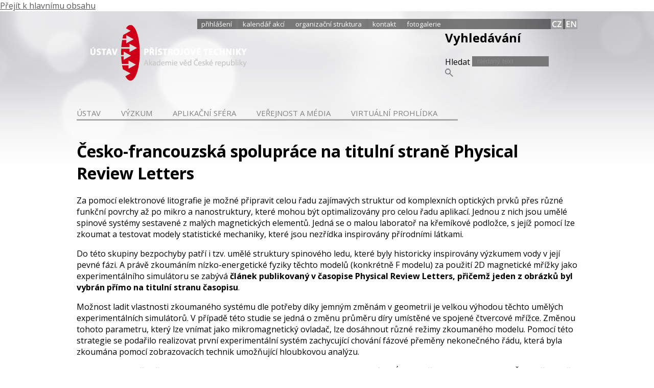

--- FILE ---
content_type: text/html; charset=utf-8
request_url: http://www.isibrno.cz/cs/cesko-francouzska-spoluprace-na-titulni-strane-physical-review-letters
body_size: 21921
content:
<!DOCTYPE html PUBLIC "-//W3C//DTD XHTML+RDFa 1.0//EN"
  "http://www.w3.org/MarkUp/DTD/xhtml-rdfa-1.dtd">
<html xmlns="http://www.w3.org/1999/xhtml" xml:lang="cs" version="XHTML+RDFa 1.0" dir="ltr"
  xmlns:og="http://ogp.me/ns#"
  xmlns:article="http://ogp.me/ns/article#"
  xmlns:book="http://ogp.me/ns/book#"
  xmlns:profile="http://ogp.me/ns/profile#"
  xmlns:video="http://ogp.me/ns/video#"
  xmlns:product="http://ogp.me/ns/product#"
  xmlns:content="http://purl.org/rss/1.0/modules/content/"
  xmlns:dc="http://purl.org/dc/terms/"
  xmlns:foaf="http://xmlns.com/foaf/0.1/"
  xmlns:rdfs="http://www.w3.org/2000/01/rdf-schema#"
  xmlns:sioc="http://rdfs.org/sioc/ns#"
  xmlns:sioct="http://rdfs.org/sioc/types#"
  xmlns:skos="http://www.w3.org/2004/02/skos/core#"
  xmlns:xsd="http://www.w3.org/2001/XMLSchema#">

<head profile="http://www.w3.org/1999/xhtml/vocab">
  <meta http-equiv="Content-Type" content="text/html; charset=utf-8" />
<link rel="shortcut icon" href="http://www.isibrno.cz/sites/all/themes/upt/favicon.ico" type="image/vnd.microsoft.icon" />
<meta name="description" content="Za pomocí elektronové litografie je možné připravit celou řadu zajímavých struktur od komplexních optických prvků přes různé funkční povrchy až po mikro a nanostruktury, které mohou být optimalizovány pro celou řadu aplikací. Jednou z nich jsou umělé spinové systémy sestavené z malých magnetických elementů. Jedná se o malou laboratoř na křemíkové podložce, s jejíž pomocí lze" />
<meta name="generator" content="Drupal 7 (https://www.drupal.org)" />
<link rel="canonical" href="http://www.isibrno.cz/cs/cesko-francouzska-spoluprace-na-titulni-strane-physical-review-letters" />
<link rel="shortlink" href="http://www.isibrno.cz/cs/node/3591" />
<meta property="og:site_name" content="Ústav přístrojové techniky" />
<meta property="og:type" content="article" />
<meta property="og:url" content="http://www.isibrno.cz/cs/cesko-francouzska-spoluprace-na-titulni-strane-physical-review-letters" />
<meta property="og:title" content="Česko-francouzská spolupráce na titulní straně Physical Review Letters" />
<meta property="og:description" content="Za pomocí elektronové litografie je možné připravit celou řadu zajímavých struktur od komplexních optických prvků přes různé funkční povrchy až po mikro a nanostruktury, které mohou být optimalizovány pro celou řadu aplikací. Jednou z nich jsou umělé spinové systémy sestavené z malých magnetických elementů. Jedná se o malou laboratoř na křemíkové podložce, s jejíž pomocí lze zkoumat a testovat modely statistické mechaniky, které jsou nezřídka inspirovány přírodními látkami." />
<meta property="og:updated_time" content="2022-09-05T09:19:41+02:00" />
<meta property="article:published_time" content="2022-08-05T09:17:17+02:00" />
<meta property="article:modified_time" content="2022-09-05T09:19:41+02:00" />
  <title>Česko-francouzská spolupráce na titulní straně Physical Review Letters | Ústav přístrojové techniky</title>
  <style type="text/css" media="all">
@import url("http://www.isibrno.cz/modules/system/system.base.css?r2pqfi");
@import url("http://www.isibrno.cz/modules/system/system.menus.css?r2pqfi");
@import url("http://www.isibrno.cz/modules/system/system.messages.css?r2pqfi");
@import url("http://www.isibrno.cz/modules/system/system.theme.css?r2pqfi");
</style>
<style type="text/css" media="all">
@import url("http://www.isibrno.cz/sites/all/modules/calendar/css/calendar_multiday.css?r2pqfi");
@import url("http://www.isibrno.cz/sites/all/modules/date/date_api/date.css?r2pqfi");
@import url("http://www.isibrno.cz/sites/all/modules/date/date_popup/themes/datepicker.1.7.css?r2pqfi");
@import url("http://www.isibrno.cz/modules/field/theme/field.css?r2pqfi");
@import url("http://www.isibrno.cz/modules/node/node.css?r2pqfi");
@import url("http://www.isibrno.cz/modules/search/search.css?r2pqfi");
@import url("http://www.isibrno.cz/modules/user/user.css?r2pqfi");
@import url("http://www.isibrno.cz/sites/all/modules/views/css/views.css?r2pqfi");
</style>
<style type="text/css" media="all">
@import url("http://www.isibrno.cz/sites/all/modules/colorbox/styles/default/colorbox_style.css?r2pqfi");
@import url("http://www.isibrno.cz/sites/all/modules/ctools/css/ctools.css?r2pqfi");
@import url("http://www.isibrno.cz/sites/all/modules/biblio/biblio.css?r2pqfi");
@import url("http://www.isibrno.cz/modules/locale/locale.css?r2pqfi");
@import url("http://www.isibrno.cz/sites/all/modules/flexslider/assets/css/flexslider_img.css?r2pqfi");
@import url("http://www.isibrno.cz/sites/all/libraries/flexslider/flexslider.css?r2pqfi");
</style>
<style type="text/css" media="all">
@import url("http://www.isibrno.cz/sites/all/themes/polzer_base/normalize.css?r2pqfi");
@import url("http://www.isibrno.cz/sites/all/themes/polzer_base/formalize.css?r2pqfi");
@import url("http://www.isibrno.cz/sites/all/themes/upt/styles.css?r2pqfi");
</style>
  <script type="text/javascript" src="http://www.isibrno.cz/sites/all/modules/jquery_update/replace/jquery/1.8/jquery.min.js?v=1.8.3"></script>
<script type="text/javascript" src="http://www.isibrno.cz/misc/jquery.once.js?v=1.2"></script>
<script type="text/javascript" src="http://www.isibrno.cz/misc/drupal.js?r2pqfi"></script>
<script type="text/javascript" src="http://www.isibrno.cz/sites/default/files/languages/cs_3eo9wVskXDroBCcBvDauy9BBHu_fHCTVX5k0p_z9AqA.js?r2pqfi"></script>
<script type="text/javascript" src="http://www.isibrno.cz/sites/all/libraries/colorbox/jquery.colorbox-min.js?r2pqfi"></script>
<script type="text/javascript" src="http://www.isibrno.cz/sites/all/modules/colorbox/js/colorbox.js?r2pqfi"></script>
<script type="text/javascript" src="http://www.isibrno.cz/sites/all/modules/colorbox/styles/default/colorbox_style.js?r2pqfi"></script>
<script type="text/javascript" src="http://www.isibrno.cz/sites/all/libraries/flexslider/jquery.flexslider-min.js?r2pqfi"></script>
<script type="text/javascript" src="http://www.isibrno.cz/sites/all/themes/upt/scripts.js?r2pqfi"></script>
<script type="text/javascript" src="http://www.isibrno.cz/sites/all/themes/polzer_base/jquery.formalize.min.js?r2pqfi"></script>
<script type="text/javascript">
<!--//--><![CDATA[//><!--
jQuery.extend(Drupal.settings, {"basePath":"\/","pathPrefix":"cs\/","ajaxPageState":{"theme":"upt","theme_token":"vZKtsJkXc_YJBCjBZSDS8lr_jB8Xc41QmBvgPw4swLo","js":{"sites\/all\/modules\/flexslider\/assets\/js\/flexslider.load.js":1,"sites\/all\/modules\/jquery_update\/replace\/jquery\/1.8\/jquery.min.js":1,"misc\/jquery.once.js":1,"misc\/drupal.js":1,"public:\/\/languages\/cs_3eo9wVskXDroBCcBvDauy9BBHu_fHCTVX5k0p_z9AqA.js":1,"sites\/all\/libraries\/colorbox\/jquery.colorbox-min.js":1,"sites\/all\/modules\/colorbox\/js\/colorbox.js":1,"sites\/all\/modules\/colorbox\/styles\/default\/colorbox_style.js":1,"sites\/all\/libraries\/flexslider\/jquery.flexslider-min.js":1,"sites\/all\/themes\/upt\/scripts.js":1,"sites\/all\/themes\/polzer_base\/jquery.formalize.min.js":1},"css":{"modules\/system\/system.base.css":1,"modules\/system\/system.menus.css":1,"modules\/system\/system.messages.css":1,"modules\/system\/system.theme.css":1,"sites\/all\/modules\/calendar\/css\/calendar_multiday.css":1,"sites\/all\/modules\/date\/date_api\/date.css":1,"sites\/all\/modules\/date\/date_popup\/themes\/datepicker.1.7.css":1,"modules\/field\/theme\/field.css":1,"modules\/node\/node.css":1,"modules\/search\/search.css":1,"modules\/user\/user.css":1,"sites\/all\/modules\/views\/css\/views.css":1,"sites\/all\/modules\/colorbox\/styles\/default\/colorbox_style.css":1,"sites\/all\/modules\/ctools\/css\/ctools.css":1,"sites\/all\/modules\/biblio\/biblio.css":1,"modules\/locale\/locale.css":1,"sites\/all\/modules\/flexslider\/assets\/css\/flexslider_img.css":1,"sites\/all\/libraries\/flexslider\/flexslider.css":1,"sites\/all\/themes\/polzer_base\/normalize.css":1,"sites\/all\/themes\/polzer_base\/formalize.css":1,"sites\/all\/themes\/upt\/styles.css":1}},"colorbox":{"opacity":"0.85","current":"{current} z {total}","previous":"\u00ab P\u0159edchoz\u00ed","next":"N\u00e1sleduj\u00edc\u00ed \u00bb","close":"Zav\u0159\u00edt","maxWidth":"98%","maxHeight":"98%","fixed":true,"mobiledetect":true,"mobiledevicewidth":"480px"},"flexslider":{"optionsets":{"default":{"namespace":"flex-","selector":".slides \u003E li","easing":"swing","direction":"horizontal","reverse":false,"smoothHeight":false,"startAt":0,"animationSpeed":600,"initDelay":0,"useCSS":true,"touch":true,"video":false,"keyboard":true,"multipleKeyboard":false,"mousewheel":0,"controlsContainer":".flex-control-nav-container","sync":"","asNavFor":"","itemWidth":0,"itemMargin":0,"minItems":0,"maxItems":0,"move":0,"animation":"fade","slideshow":true,"slideshowSpeed":"7000","directionNav":false,"controlNav":true,"prevText":"P\u0159edchoz\u00ed","nextText":"N\u00e1sleduj\u00edc\u00ed","pausePlay":false,"pauseText":"Pause","playText":"Play","randomize":true,"thumbCaptions":false,"thumbCaptionsBoth":false,"animationLoop":true,"pauseOnAction":true,"pauseOnHover":false,"manualControls":""}},"instances":{"flexslider-1":"default"}},"urlIsAjaxTrusted":{"\/cs\/cesko-francouzska-spoluprace-na-titulni-strane-physical-review-letters":true}});
//--><!]]>
</script>
</head>
<body class="html not-front not-logged-in no-sidebars page-node page-node- page-node-3591 node-type-article chrome chrome131 mac desktop i18n-cs not-front not-logged-in no-sidebars page-node page-node- page-node-3591 node-type-article sekce-86" >
  <div id="skip-link">
    <a href="#main-content" class="element-invisible element-focusable">Přejít k hlavnímu obsahu</a>
  </div>
    
  <div id="page-wrapper"><div id="page">

    <div id="header"><div class="section clearfix">

        <div class="region region-header">
    <div id="block-menu-menu-header-menu" class="block block-menu">

    
  <div class="content">
    <ul class="menu"><li class="first leaf"><a href="/cs/user/login" title="Přihlášení">Přihlášení</a></li>
<li class="leaf"><a href="/cs/kalendar-akci">Kalendář akcí</a></li>
<li class="leaf"><a href="/cs/organizacni-struktura" title="Organizační struktura">organizační struktura</a></li>
<li class="leaf"><a href="/cs/kontakt">Kontakt</a></li>
<li class="last leaf"><a href="/cs/fotogalerie">Fotogalerie</a></li>
</ul>  </div>
</div>
<div id="block-search-form" class="block block-search">

    
  <div class="content">
    <form action="/cs/cesko-francouzska-spoluprace-na-titulni-strane-physical-review-letters" method="post" id="search-block-form" accept-charset="UTF-8"><div><div class="container-inline">
      <h2 class="element-invisible">Vyhledávání</h2>
    <div class="form-item form-type-textfield form-item-search-block-form">
  <label class="element-invisible" for="edit-search-block-form--2">Hledat </label>
 <input title="Zadejte hledaný termín." placeholder="hledaný text" type="text" id="edit-search-block-form--2" name="search_block_form" value="" size="15" maxlength="128" class="form-text" />
</div>
<div class="form-actions form-wrapper" id="edit-actions"><input type="submit" id="edit-submit" name="op" value="Hledat" class="form-submit" /></div><input type="hidden" name="form_build_id" value="form-Sojseq40pMRFY5_z9_bb9Q45xU6hm9Z-kx_ouc7dFx0" />
<input type="hidden" name="form_id" value="search_block_form" />
</div>
</div></form>  </div>
</div>
<div id="block-locale-language" class="block block-locale">

    
  <div class="content">
    <ul class="language-switcher-locale-url"><li class="cs first active"><a href="/cs/cesko-francouzska-spoluprace-na-titulni-strane-physical-review-letters" class="language-link active" xml:lang="cs" title="Česko-francouzská spolupráce na titulní straně Physical Review Letters">Čeština</a></li>
<li class="en last"><a href="/en/czech-french-collaboration-cover-physical-review-letters" class="language-link" xml:lang="en" title="Czech French collaboration on the cover of Physical Review Letters">English</a></li>
</ul>  </div>
</div>
  </div>

              <a href="/cs" title="Domů" rel="home" id="logo">
          <img src="http://www.isibrno.cz/sites/all/themes/upt/logo.png" alt="Domů" />
        </a>
      
        <div class="region region-slider">
    <div id="block-views-slideshow-block" class="block block-views">

    
  <div class="content">
    <div class="view view-slideshow view-id-slideshow view-display-id-block view-dom-id-8eb3d5b6249694913ed2ea2801510472">
        
  
  
      <div class="view-content">
      <div  id="flexslider-1" class="flexslider optionset-default">
  <ul class="slides"><li>  
  <div class="views-field views-field-field-slide-image">        <div class="field-content"><img typeof="foaf:Image" src="http://www.isibrno.cz/sites/default/files/slides/2013/10/banner4.png" width="980" height="189" alt="" /></div>  </div><div class="flex-caption">Laserové svařování</div></li>
<li>  
  <div class="views-field views-field-field-slide-image">        <div class="field-content"><img typeof="foaf:Image" src="http://www.isibrno.cz/sites/default/files/slides/2013/10/banner3.png" width="980" height="189" alt="" /></div>  </div><div class="flex-caption">Difrakční optický prvek</div></li>
<li>  
  <div class="views-field views-field-field-slide-image">        <div class="field-content"><img typeof="foaf:Image" src="http://www.isibrno.cz/sites/default/files/slides/2017/08/banner2_0.jpg" width="980" height="189" alt="" /></div>  </div><div class="flex-caption">Laserová svařovací hlava</div></li>
<li>  
  <div class="views-field views-field-field-slide-image">        <div class="field-content"><img typeof="foaf:Image" src="http://www.isibrno.cz/sites/default/files/slides/2013/10/banner1.png" width="980" height="189" alt="" /></div>  </div><div class="flex-caption">Absorpční laserová spektroskopie</div></li>
<li>  
  <div class="views-field views-field-field-slide-image">        <div class="field-content"><img typeof="foaf:Image" src="http://www.isibrno.cz/sites/default/files/slides/2017/08/levitated_particle_banner_v2.png" width="980" height="189" alt="" /></div>  </div><div class="flex-caption">Opticky zachycená nanočástice</div></li>
<li>  
  <div class="views-field views-field-field-slide-image">        <div class="field-content"><img typeof="foaf:Image" src="http://www.isibrno.cz/sites/default/files/slides/2017/08/elektronova_svarecka_0.jpg" width="980" height="189" alt="" /></div>  </div><div class="flex-caption">Elektronová svářečka</div></li>
<li>  
  <div class="views-field views-field-field-slide-image">        <div class="field-content"><img typeof="foaf:Image" src="http://www.isibrno.cz/sites/default/files/slides/2017/08/specialni_elektronika_0.jpg" width="980" height="189" alt="" /></div>  </div><div class="flex-caption">Speciální elektronika</div></li>
<li>  
  <div class="views-field views-field-field-slide-image">        <div class="field-content"><img typeof="foaf:Image" src="http://www.isibrno.cz/sites/default/files/slides/2017/08/mamut1_0.jpg" width="980" height="189" alt="" /></div>  </div><div class="flex-caption">Mikroskop pro pomalé elektrony</div></li>
<li>  
  <div class="views-field views-field-field-slide-image">        <div class="field-content"><img typeof="foaf:Image" src="http://www.isibrno.cz/sites/default/files/slides/2017/08/banner_samek_final_1.jpg" width="980" height="189" alt="" /></div>  </div><div class="flex-caption">Identifikace biomasy Ramanovou spektroskopií</div></li>
<li>  
  <div class="views-field views-field-field-slide-image">        <div class="field-content"><img typeof="foaf:Image" src="http://www.isibrno.cz/sites/default/files/slides/2017/08/ban4_png.png" width="980" height="189" alt="" /></div>  </div><div class="flex-caption">Magnetická rezonance</div></li>
<li>  
  <div class="views-field views-field-field-slide-image">        <div class="field-content"><img typeof="foaf:Image" src="http://www.isibrno.cz/sites/default/files/slides/2019/02/gate.png" width="980" height="189" alt="" /></div>  </div><div class="flex-caption">Holografická endoskopie optickým vláknem</div></li>
</ul></div>
    </div>
  
  
  
  
  
  
</div>  </div>
</div>
  </div>

    </div></div> <!-- /.section, /#header -->

      <div id="navigation"><div class="section">
          <div class="region region-navigation">
    <div id="block-menu-block-1" class="block block-menu-block">

    
  <div class="content">
    <div class="menu-block-wrapper menu-block-1 menu-name-main-menu parent-mlid-0 menu-level-1">
  <ul class="menu"><li class="first leaf has-children menu-mlid-760"><a href="/cs/profil" title="ÚPT" class="upt">ÚSTAV</a></li>
<li class="leaf has-children menu-mlid-761"><a href="/cs/vyzkumna-oddeleni" title="Výzkum" class="vyzkum">Výzkum</a></li>
<li class="leaf has-children menu-mlid-762"><a href="/cs/nabizene-technologie" title="Aplikační sféra" class="aplikace">Aplikační sféra</a></li>
<li class="leaf has-children menu-mlid-763"><a href="/cs/upt-v-mediich" title="Veřejnost a média" class="verejnost">Veřejnost a média</a></li>
<li class="last leaf menu-mlid-1488"><a href="https://isibrno.pano3d.eu/" class="verejnost">Virtuální prohlídka</a></li>
</ul></div>
  </div>
</div>
  </div>
      </div></div> <!-- /.section, /#navigation -->

          <div id="breadcrumb"><h2 class="element-invisible">Jste zde</h2><div class="breadcrumb"><a href="/cs">Domů</a></div></div>
    
    <div id="main-wrapper"><div id="main" class="clearfix">

      <div id="content" class="column"><div class="section">
                <a id="main-content"></a>
                <h1 class="title" id="page-title">Česko-francouzská spolupráce na titulní straně Physical Review Letters</h1>                        
        <div class="tabs"></div>                          <div class="region region-content">
    <div id="block-system-main" class="block block-system">

    
  <div class="content">
    <div  about="/cs/cesko-francouzska-spoluprace-na-titulni-strane-physical-review-letters" typeof="sioc:Item foaf:Document" class="ds-1col node node-article node-promoted node-article node-promoted sekce-86 view-mode-full clearfix">

  
  <div class="field field-name-body field-type-text-with-summary field-label-hidden"><div class="field-items"><div class="field-item even" property="content:encoded"><p>Za pomocí elektronové litografie je možné připravit celou řadu zajímavých struktur od komplexních optických prvků přes různé funkční povrchy až po mikro a nanostruktury, které mohou být optimalizovány pro celou řadu aplikací. Jednou z nich jsou umělé spinové systémy sestavené z malých magnetických elementů. Jedná se o malou laboratoř na křemíkové podložce, s jejíž pomocí lze zkoumat a testovat modely statistické mechaniky, které jsou nezřídka inspirovány přírodními látkami.</p>
<p>Do této skupiny bezpochyby patří i tzv. umělé struktury spinového ledu, které byly historicky inspirovány výzkumem vody v její pevné fázi. A právě zkoumáním nízko-energetické fyziky těchto modelů (konkrétně F modelu) za použití 2D magnetické mřížky jako experimentálního simulátoru se zabývá <strong>článek publikovaný v časopise Physical Review Letters, přičemž jeden z obrázků byl vybrán přímo na titulní stranu časopisu</strong>.</p>
<p>Možnost ladit vlastnosti zkoumaného systému dle potřeby díky jemným změnám v geometrii je velkou výhodou těchto umělých experimentálních simulátorů. V případě této studie se jedná o změnu průměru díry umístěné ve spojené čtvercové mřížce. Změnou tohoto parametru, který lze vnímat jako mikromagnetický ovladač, lze dosáhnout různé režimy zkoumaného modelu. Pomocí této strategie se podařilo realizovat první experimentální systém zachycující chování fázové přeměny nekonečného řádu, která byla zkoumána pomocí zobrazovacích technik umožňující hloubkovou analýzu.</p>
<p>Spoluautory uveřejněné studie jsou výzkumníci ze skupiny Elektronové litografie z Ústavu přístrojové techniky AV ČR. Další autoři pocházejí z francouzského Institut Néel – CNRS. Pojítkem této spolupráce jsou pak především studenti doktorského studia (1. a 2. autor), kteří jsou stipendisty programu Cotutelle – program dvojího vedení doktorských projektů mezi Českou republikou a Francií.</p>
<p>Odkaz na článek: <a href="https://journals.aps.org/prl/abstract/10.1103/PhysRevLett.129.027202">zde</a><br /><br /></p>
<p> </p>
<p style="text-align: center;"><img src="/sites/default/files/media/2022-07-08-01.png" alt="PRL" width="500" height="603" /></p>
<p style="text-align: center;"><em>Foto:  úvodní strana časopisu Physical Review Letters</em></p>
</div></div></div></div>

  </div>
</div>
  </div>
              </div></div> <!-- /.section, /#content -->

      
    </div></div> <!-- /#main, /#main-wrapper -->

    <div id="bottom"><div class="section">
          </div></div> <!-- /.section, /#bottom -->	

    <div id="prefooter"><div class="section">
          </div></div> <!-- /.section, /#prefooter -->

    <div id="footer"><div class="section">
        <div class="region region-footer">
    <div id="block-block-2" class="block block-block">

    
  <div class="content">
    <p>© Copyright ISI CAS.</p>
  </div>
</div>
<div id="block-block-1" class="block block-block">

    
  <div class="content">
    <p>Institute of Scientific Instruments of the Czech Academy of Sciences</p>
  </div>
</div>
  </div>
    </div></div> <!-- /.section, /#footer -->

  </div></div> <!-- /#page, /#page-wrapper -->
  <script type="text/javascript" src="http://www.isibrno.cz/sites/all/modules/flexslider/assets/js/flexslider.load.js?r2pqfi"></script>
</body>
</html>


--- FILE ---
content_type: text/css
request_url: http://www.isibrno.cz/sites/all/themes/upt/styles.css?r2pqfi
body_size: 117193
content:
@import url(https://fonts.googleapis.com/css?family=Open+Sans:400,700&subset=latin,latin-ext);
body {
	background: #fff;
	margin: 0px;
	font-family: 'Open Sans', sans-serif;
}
#page-wrapper {
	background: transparent url(images/stin3.png) repeat-x center -100px;
}
#header{
  position: relative;
  height: 189px;
}
#header, #footer, #navigation, #main-wrapper, #prefooter {
	width: 980px;
	display: block;
	margin: 0 auto;
}
div.messages {
	max-width: 918px;
	display: block;
  margin: 0px auto 10px;
  clear: both;
  width: 91%;   
}
#breadcrumb{
  clear: both;  
  display: none;          
}
/* hlavička */
#header .region-header {
	float: right;
	margin-top: 15px;
  position: absolute;
  right: 0px;
  z-index: 2;
  background: rgba(000, 0, 0, 0.5); 
  height: 20px;
}
#header #block-menu-menu-header-menu {
	float: left;
}
#header #block-menu-menu-header-menu .content ul {
	padding-left: 0px;
	margin: 0px;
	list-style-type: none;
	list-style-image: none;
}
#header #block-menu-menu-header-menu .content ul li {
	list-style-type: none;
	list-style-image: none;
	float: left;
	padding: 0px 8px;
	margin: 0px;
	border-right: 5px solid #787878;
  line-height: 19px;
}
#header #block-menu-menu-header-menu .content ul li:last-child {
	border-right: none;
}
#header #block-menu-menu-header-menu .content ul li a {
	font-size: 13px;
	color: #fff;
	font-weight: normal;
	text-decoration: none;
  text-transform: lowercase;
}
#header #block-menu-menu-header-menu .content ul li a:hover {
	color: #ccc;
}
#header #block-search-form {
	float: left;
}
#header #block-search-form .content input.form-text {
	width: 150px;
	height: 20px;
	background: #787878;
	border: none;
	padding: 0px 10px;
	color: #ffffff;
	font-size: 13px;
	font-weight: normal;
}
#header #block-search-form .content input.form-submit {
	background: transparent url(images/lupa1.png) no-repeat;
	width: 16px;
	height: 16px;
	font-size: 0px;
	border: none;
	border-radius: 0px;
	cursor: pointer;
	margin-top: 2px;
}
#header #block-search-form .content input.form-submit:hover {
	background: transparent url(images/lupa2.png) no-repeat;
}
#header #block-locale-language {
	float: left;
}
#header #block-locale-language .content ul {
	padding-left: 0px;
	margin: 0px;
	list-style-image: none;
	list-style-type: none;
}
#header #block-locale-language .content ul li {
	float: left;
	list-style-image: none;
	list-style-type: none;
	margin: 0px;
	padding: 0px;
	margin-left: 4px;
	margin-right: 0px;
}
#header #block-locale-language .content ul li a {
	font-size: 0px;
	display: block;
	padding: 3px 2px;
	width: 20px;
	height: 14px;
}
#header #block-locale-language .content ul li.cs a {
	background: #a2a2a2 url(images/cz.png) no-repeat 2px;
}
#header #block-locale-language .content ul li.cs a:hover {
	background: #787878 url(images/cz.png) no-repeat 2px;
}
#header #block-locale-language .content ul li.en a {
	background: #a2a2a2 url(images/en.png) no-repeat 2px;
}
#header #block-locale-language .content ul li.en a:hover {
	background: #787878 url(images/en.png) no-repeat 2px;
}
#header a#logo {
	position: relative;
	z-index: 2;
	top: 27px;
	left: 27px;
}
#header .region-slider {
	margin-top: -113px;
	position: relative;
	z-index: 1;
}
body.i18n-en #header .region-slider{
  margin-top: -95px;
}
#header .flexslider {
	border: none;
	border-radius: 0px;
	box-shadow: none;
	background: transparent;
	margin-bottom: 0px;
}
#header .flexslider .flex-caption {
	text-align: right;
  padding-right: 15px;
  margin-top: -20px;
  height: 20px;
  background: rgba(000, 0, 0, 0.5); 
  position: relative;
  width: 400px;
  float: right;
  color: #ffffff;
	font-size: 14px;
	font-weight: normal;
}
#header .flexslider .flex-caption a {
	color: #ffffff;
	font-size: 14px;
	font-weight: normal;
	text-decoration: none;
  padding-bottom: 1px;
  display: block;
}
#header .flexslider ol {
	text-align: right;
	bottom: -15px;
}
#header .flexslider ol li a {
	background: transparent url(images/bod1.png) no-repeat;
	width: 6px;
	height: 6px;
	display: block;
	border: none;
	border-radius: 0px;
	box-shadow: none;
	font-size: 0px;
}
#header .flexslider ol li a.flex-active {
	background: transparent url(images/bod2.png) no-repeat;
}
/* menu */
#navigation #block-menu-block-1 {
  position: relative;
  z-index: 2;
  top: 0px;
  float: left;
}
#navigation #block-menu-block-2{
  clear: both;                               
}
#navigation #block-menu-block-1 .content ul,
#navigation #block-menu-block-2 .content ul {
	margin: 0px;
	padding-left: 0px;
	list-style-image: none;
	list-style-type: none;
}
#navigation #block-menu-block-2 .content ul{
  height: 30px;
  border-bottom: 3px solid #01c30f;                                           
}
body.page-nabizene-technologie #navigation #block-menu-block-2 .content ul,
body.page-aplikacni-sfera #navigation #block-menu-block-2 .content ul,
body.section-technologie #navigation #block-menu-block-2 .content ul{
  border-bottom: 3px solid #1e64e6;                                           
}
#navigation #block-menu-block-1 .content ul li,
#navigation #block-menu-block-2 .content ul li {
	list-style-type: none;
	list-style-image: none;
	float: left;
	padding: 0px;
	margin: 0px;
  line-height: 21px;
}
#navigation #block-menu-block-2 .content ul li{
  position: relative;
  top: 8px;                                              
}
#navigation #block-menu-block-1 .content ul li a,
#navigation #block-menu-block-2 .content ul li a {
	text-decoration: none;
	text-transform: uppercase;
	padding: 2px 40px 2px 0px;     
	color: #828282;
	font-size: 15px;
	font-weight: normal;
  border-bottom: 3px solid #aaaaaa;
}
#navigation #block-menu-block-2 .content ul li a{
  border-bottom: none;                                                
}
/*  
#navigation #block-menu-block-1 .content ul li a.upt {
	border-bottom: 3px solid #cd0019;
}
#navigation #block-menu-block-1 .content ul li a.vyzkum {
	border-bottom: 3px solid #01c30f;
}
#navigation #block-menu-block-1 .content ul li a.aplikace {
	border-bottom: 3px solid #1e64e6;
}
#navigation #block-menu-block-1 .content ul li a.verejnost {
	border-bottom: 3px solid #fa9614;
}
 */
#navigation #block-menu-block-1 .content ul li a.upt:hover,
#navigation #block-menu-block-1 .content ul li a.upt.active {
	border-bottom: 6px solid #ff0000;
  color: #343737;
}
#navigation #block-menu-block-1 .content ul li a.vyzkum:hover,
#navigation #block-menu-block-1 .content ul li a.vyzkum.active,
#navigation #block-menu-block-1 .content ul li a.vyzkum.active-trail,
body.node-type-oddeleni #navigation #block-menu-block-1 .content ul li a.vyzkum,
body.page-oddeleni-lide #navigation #block-menu-block-1 .content ul li a.vyzkum,
body.page-oddeleni-oblasti #navigation #block-menu-block-1 .content ul li a.vyzkum,
body.page-oddeleni-novinky #navigation #block-menu-block-1 .content ul li a.vyzkum {
	border-bottom: 6px solid #01c30f;
  color: #343737;
}
#navigation #block-menu-block-1 .content ul li a.aplikace:hover,
#navigation #block-menu-block-1 .content ul li a.aplikace.active,
body.page-aplikacni-sfera #navigation #block-menu-block-1 .content ul li a.aplikace,
body.node-type-skupina.section-technologie #navigation #block-menu-block-1 .content ul li a.aplikace{
	border-bottom: 6px solid #1e64e6;
  color: #343737;
}
#navigation #block-menu-block-1 .content ul li a.verejnost:hover,
#navigation #block-menu-block-1 .content ul li a.verejnost.active {
	border-bottom: 6px solid #fa9614;
  color: #343737;
}
#navigation #block-menu-block-2 .content ul li a:hover,
#navigation #block-menu-block-2 .content ul li a.active,
#navigation #block-menu-block-2 .content ul li a.active-trail {
	border-bottom: 6px solid #01c30f;
  color: #343737;
}
body.page-nabizene-technologie #navigation #block-menu-block-2 .content ul li a:hover,
body.page-nabizene-technologie #navigation #block-menu-block-2 .content ul li a.active,
body.page-aplikacni-sfera #navigation #block-menu-block-2 .content ul li a:hover,
body.page-aplikacni-sfera #navigation #block-menu-block-2 .content ul li a.active,
body.section-technologie #navigation #block-menu-block-2 .content ul li a:hover,
body.section-technologie #navigation #block-menu-block-2 .content ul li a.active,
body.section-technologie #navigation #block-menu-block-2 .content ul li a.active-trail {
	border-bottom: 6px solid #1e64e6;
  color: #343737;
}
/* main-wrapper */
#main-wrapper {
	margin-top: 90px;
}
body.not-front #main-wrapper {
	margin-top: 63px;
}
#main-wrapper #block-views-homepage-block {
}
#main-wrapper #block-views-homepage-block .content .views-row,
.view-oceneni .views-row,
.view-veda-popularne .views-row,
.view-konference .views-row,
.view-av21 .views-row {
	width: 470px;
	float: left;
	margin-right: 40px;
	margin-bottom: 40px;
}
.view-upt-v-mediich .views-row{
  margin-bottom: 40px;
}
#main-wrapper #block-views-homepage-block .content .views-row:nth-child(2n+2),
.view-oceneni .views-row:nth-child(2n+2),
.view-veda-popularne .views-row:nth-child(2n+2),
.view-konference .views-row:nth-child(2n+2),
.view-av21 .views-row:nth-child(2n+2) {
	margin-right: 0px;
}
#main-wrapper #block-views-homepage-block .content .views-row .group-left,
.view-upt-v-mediich .views-row .group-left,
.view-oceneni .views-row .group-left,
.view-veda-popularne .views-row .group-left,
.view-konference .views-row .group-left,
.view-av21 .views-row .group-left {
	width: 155px;
}
#main-wrapper #block-views-homepage-block .content .views-row .group-right,
.view-upt-v-mediich .views-row .group-right,
.view-oceneni .views-row .group-right,
.view-veda-popularne .views-row .group-right,
.view-konference .views-row .group-right,
.view-av21 .views-row .group-right {
	width: 315px;
}
#main-wrapper #block-views-homepage-block .content .views-row .group-right .field-name-field-sekce-webu .field-item,
.view-upt-v-mediich .views-row .group-right .field-name-field-sekce-webu .field-item,
.view-oceneni .views-row .group-right .field-name-field-sekce-webu .field-item,
.view-veda-popularne .views-row .group-right .field-name-field-sekce-webu .field-item,
.view-konference .views-row .group-right .field-name-field-sekce-webu .field-item,
.view-av21 .views-row .group-right .field-name-field-sekce-webu .field-item {
	font-size: 15px;
	font-weight: bold;
	text-transform: uppercase;
}
#main-wrapper #block-views-homepage-block .content .views-row .sekce-1 .group-right .field-name-field-sekce-webu .field-item,
.view-upt-v-mediich .views-row .sekce-1 .group-right .field-name-field-sekce-webu .field-item,
.view-oceneni .views-row .sekce-1 .group-right .field-name-field-sekce-webu .field-item,
.view-veda-popularne .views-row .sekce-1 .group-right .field-name-field-sekce-webu .field-item,
.view-konference .views-row .sekce-1 .group-right .field-name-field-sekce-webu .field-item,
.view-av21 .views-row .sekce-1 .group-right .field-name-field-sekce-webu .field-item {
	color: #ff0000;
}
#main-wrapper #block-views-homepage-block .content .views-row .sekce-2 .group-right .field-name-field-sekce-webu .field-item,
.view-upt-v-mediich .views-row .sekce-2 .group-right .field-name-field-sekce-webu .field-item,
.view-oceneni .views-row .sekce-2 .group-right .field-name-field-sekce-webu .field-item,
.view-veda-popularne .views-row .sekce-2 .group-right .field-name-field-sekce-webu .field-item,
.view-konference .views-row .sekce-2 .group-right .field-name-field-sekce-webu .field-item,
.view-av21 .views-row .sekce-2 .group-right .field-name-field-sekce-webu .field-item {
	color: #01c30f;
}
#main-wrapper #block-views-homepage-block .content .views-row .sekce-3 .group-right .field-name-field-sekce-webu .field-item,
.view-upt-v-mediich .views-row .sekce-3 .group-right .field-name-field-sekce-webu .field-item,
.view-oceneni .views-row .sekce-3 .group-right .field-name-field-sekce-webu .field-item,
.view-veda-popularne .views-row .sekce-3 .group-right .field-name-field-sekce-webu .field-item,
.view-konference .views-row .sekce-3 .group-right .field-name-field-sekce-webu .field-item,
.view-av21 .views-row .sekce-3 .group-right .field-name-field-sekce-webu .field-item {
	color: #1e64e6;
}
#main-wrapper #block-views-homepage-block .content .views-row .sekce-4 .group-right .field-name-field-sekce-webu .field-item,
.view-upt-v-mediich .views-row .sekce-4 .group-right .field-name-field-sekce-webu .field-item,
.view-oceneni .views-row .sekce-4 .group-right .field-name-field-sekce-webu .field-item,
.view-veda-popularne .views-row .sekce-4 .group-right .field-name-field-sekce-webu .field-item,
.view-konference .views-row .sekce-4 .group-right .field-name-field-sekce-webu .field-item,
.view-av21 .views-row .sekce-4 .group-right .field-name-field-sekce-webu .field-item {
	color: #fa9614;
}
#main-wrapper #block-views-homepage-block .content .views-row .group-right .field-name-title h2,
.view-upt-v-mediich .views-row .group-right .field-name-title h2,
.view-oceneni .views-row .group-right .field-name-title h2,
.view-veda-popularne .views-row .group-right .field-name-title h2,
.view-konference .views-row .group-right .field-name-title h2,
.view-av21 .views-row .group-right .field-name-title h2 {
	margin: 0px 0px 3px 0px;
	line-height: 14px;
}
#main-wrapper #block-views-homepage-block .content .views-row .group-right .field-name-title h2 a,
.view-upt-v-mediich .views-row .group-right .field-name-title h2 a,
.view-oceneni .views-row .group-right .field-name-title h2 a,
.view-veda-popularne .views-row .group-right .field-name-title h2 a,
.view-konference .views-row .group-right .field-name-title h2 a,
.view-av21 .views-row .group-right .field-name-title h2 a {
	font-size: 14px;
	color: #000000;
	font-weight: bold;
}
#main-wrapper #block-views-homepage-block .content .views-row .sekce-1 .group-right .field-name-title h2 a:hover,
.view-upt-v-mediich .views-row .sekce-1 .group-right .field-name-title h2 a:hover,
.view-oceneni .views-row .sekce-1 .group-right .field-name-title h2 a:hover,
.view-veda-popularne .views-row .sekce-1 .group-right .field-name-title h2 a:hover,
.view-konference .views-row .sekce-1 .group-right .field-name-title h2 a:hover,
.view-av21 .views-row .sekce-1 .group-right .field-name-title h2 a:hover {
	color: #ff0000;
}
#main-wrapper #block-views-homepage-block .content .views-row .sekce-2 .group-right .field-name-title h2 a:hover,
.view-upt-v-mediich .views-row .sekce-2 .group-right .field-name-title h2 a:hover,
.view-oceneni .views-row .sekce-2 .group-right .field-name-title h2 a:hover,
.view-veda-popularne .views-row .sekce-2 .group-right .field-name-title h2 a:hover,
.view-konference .views-row .sekce-2 .group-right .field-name-title h2 a:hover,
.view-av21 .views-row .sekce-2 .group-right .field-name-title h2 a:hover {
	color: #01c30f;
}
#main-wrapper #block-views-homepage-block .content .views-row .sekce-3 .group-right .field-name-title h2 a:hover,
.view-upt-v-mediich .views-row .sekce-3 .group-right .field-name-title h2 a:hover,
.view-oceneni .views-row .sekce-3 .group-right .field-name-title h2 a:hover,
.view-veda-popularne .views-row .sekce-3 .group-right .field-name-title h2 a:hover,
.view-konference .views-row .sekce-3 .group-right .field-name-title h2 a:hover,
.view-av21 .views-row .sekce-3 .group-right .field-name-title h2 a:hover {
	color: #1e64e6;
}
#main-wrapper #block-views-homepage-block .content .views-row .sekce-4 .group-right .field-name-title h2 a:hover,
.view-upt-v-mediich .views-row .sekce-4 .group-right .field-name-title h2 a:hover,
.view-oceneni .views-row .sekce-4 .group-right .field-name-title h2 a:hover,
.view-veda-popularne .views-row .sekce-4 .group-right .field-name-title h2 a:hover,
.view-konference .views-row .sekce-4 .group-right .field-name-title h2 a:hover,
.view-av21 .views-row .sekce-4 .group-right .field-name-title h2 a:hover {
	color: #fa9614;
}
#main-wrapper #block-views-homepage-block .content .views-row .group-right .field-name-teaser-perex .field-item,
.view-upt-v-mediich .views-row .group-right .field-name-teaser-perex .field-item,
.view-oceneni .views-row .group-right .field-name-teaser-perex .field-item,
.view-veda-popularne .views-row .group-right .field-name-teaser-perex .field-item,
.view-konference .views-row .group-right .field-name-teaser-perex .field-item,
.view-av21 .views-row .group-right .field-name-teaser-perex .field-item {
	font-size: 13px;
	color: #666666;
	font-weight: normal;
}
#main-wrapper #block-views-homepage-block .content .views-row .group-right .field-name-teaser-perex .field-item span.readmore a,
.view-upt-v-mediich .views-row .group-right .field-name-teaser-perex .field-item span.readmore a,
.view-oceneni .views-row .group-right .field-name-teaser-perex .field-item span.readmore a,
.view-veda-popularne .views-row .group-right .field-name-teaser-perex .field-item span.readmore a,
.view-konference .views-row .group-right .field-name-teaser-perex .field-item span.readmore a,
.view-av21 .views-row .group-right .field-name-teaser-perex .field-item span.readmore a {
	background: transparent url(images/sipka5.png) no-repeat left center;
	text-decoration: none;
	font-weight: bold;
	color: #666666;
	font-size: 13px;
	padding-left: 15px;
}
#main-wrapper #block-views-homepage-block .content .views-row .sekce-1 .group-right .field-name-teaser-perex .field-item span.readmore a:hover,
.view-upt-v-mediich .views-row .sekce-1 .group-right .field-name-teaser-perex .field-item span.readmore a:hover,
.view-oceneni .views-row .sekce-1 .group-right .field-name-teaser-perex .field-item span.readmore a:hover,
.view-veda-popularne .views-row .sekce-1 .group-right .field-name-teaser-perex .field-item span.readmore a:hover,
.view-konference .views-row .sekce-1 .group-right .field-name-teaser-perex .field-item span.readmore a:hover,
.view-av21 .views-row .sekce-1 .group-right .field-name-teaser-perex .field-item span.readmore a:hover {
	background: transparent url(images/sipka14.png) no-repeat left center;
	color: #ff0000;
}
#main-wrapper #block-views-homepage-block .content .views-row .sekce-2 .group-right .field-name-teaser-perex .field-item span.readmore a:hover,
.view-upt-v-mediich .views-row .sekce-2 .group-right .field-name-teaser-perex .field-item span.readmore a:hover,
.view-oceneni .views-row .sekce-2 .group-right .field-name-teaser-perex .field-item span.readmore a:hover,
.view-veda-popularne .views-row .sekce-2 .group-right .field-name-teaser-perex .field-item span.readmore a:hover,
.view-konference .views-row .sekce-2 .group-right .field-name-teaser-perex .field-item span.readmore a:hover,
.view-av21 .views-row .sekce-2 .group-right .field-name-teaser-perex .field-item span.readmore a:hover {
	background: transparent url(images/sipka6.png) no-repeat left center;
	color: #01c30f;
}
#main-wrapper #block-views-homepage-block .content .views-row .sekce-3 .group-right .field-name-teaser-perex .field-item span.readmore a:hover,
.view-upt-v-mediich .views-row .sekce-3 .group-right .field-name-teaser-perex .field-item span.readmore a:hover,
.view-oceneni .views-row .sekce-3 .group-right .field-name-teaser-perex .field-item span.readmore a:hover,
.view-veda-popularne .views-row .sekce-3 .group-right .field-name-teaser-perex .field-item span.readmore a:hover,
.view-konference .views-row .sekce-3 .group-right .field-name-teaser-perex .field-item span.readmore a:hover,
.view-av21 .views-row .sekce-3 .group-right .field-name-teaser-perex .field-item span.readmore a:hover {
	background: transparent url(images/sipka12.png) no-repeat left center;
	color: #1e64e6;
}
#main-wrapper #block-views-homepage-block .content .views-row .sekce-4 .group-right .field-name-teaser-perex .field-item span.readmore a:hover,
.view-upt-v-mediich .views-row .sekce-4 .group-right .field-name-teaser-perex .field-item span.readmore a:hover,
.view-oceneni .views-row .sekce-4 .group-right .field-name-teaser-perex .field-item span.readmore a:hover,
.view-veda-popularne .views-row .sekce-4 .group-right .field-name-teaser-perex .field-item span.readmore a:hover,
.view-konference .views-row .sekce-4 .group-right .field-name-teaser-perex .field-item span.readmore a:hover,
.view-av21 .views-row .sekce-4 .group-right .field-name-teaser-perex .field-item span.readmore a:hover {
	background: transparent url(images/sipka13.png) no-repeat left center;
	color: #fa9614;
}
#main-wrapper #block-views-homepage-block .content .views-row .group-right .field-name-field-perex .field-item,
.view-upt-v-mediich .views-row .group-right .field-name-field-perex .field-item,
.view-oceneni .views-row .group-right .field-name-field-perex .field-item,
.view-veda-popularne .views-row .group-right .field-name-field-perex .field-item,
.view-konference .views-row .group-right .field-name-field-perex .field-item,
.view-av21 .views-row .group-right .field-name-field-perex .field-item {
	font-size: 13px;
	color: #666666;
	font-weight: normal;
}
#main-wrapper #block-views-homepage-block .content .views-row .group-right .field-name-submitted-by .field-item,
.view-upt-v-mediich .views-row .group-right .field-name-submitted-by .field-item,
.view-oceneni .views-row .group-right .field-name-submitted-by .field-item,
.view-veda-popularne .views-row .group-right .field-name-submitted-by .field-item,
.view-konference .views-row .group-right .field-name-submitted-by .field-item,
.view-av21 .views-row .group-right .field-name-submitted-by .field-item{
	font-size: 13px;
	color: #999999;
	font-weight: normal;
	font-style: italic;
}
#main-wrapper #block-views-homepage-block .content .views-row .group-right .field-name-submitted-by .field-item a,
.view-upt-v-mediich .views-row .group-right .field-name-submitted-by .field-item a,
.view-oceneni .views-row .group-right .field-name-submitted-by .field-item a,
.view-veda-popularne .views-row .group-right .field-name-submitted-by .field-item a,
.view-konference .views-row .group-right .field-name-submitted-by .field-item a,
.view-av21 .views-row .group-right .field-name-submitted-by .field-item a{
  color: #999;  
}
#main-wrapper #block-views-homepage-block .content .views-row .group-right .field-name-submitted-by .field-item span,
.view-upt-v-mediich .views-row .group-right .field-name-submitted-by .field-item span,
.view-oceneni .views-row .group-right .field-name-submitted-by .field-item span,
.view-veda-popularne .views-row .group-right .field-name-submitted-by .field-item span,
.view-konference .views-row .group-right .field-name-submitted-by .field-item span,
.view-av21 .views-row .group-right .field-name-submitted-by .field-item span {
	display: none;
}
/* bottom */
#bottom {
	background: transparent url(images/stin2.png) repeat-x left;
	height: 120px;
	display: block;
}
/* footer */
#footer{
  padding-top: 20px;
}
#footer #block-block-2 {
	float: right;
	margin-bottom: 20px;
}
#footer #block-block-2 .content p {
	margin: 0px;
	font-size: 11px;
	color: #9b9c9e;
	font-weight: normal;
}
#footer #block-block-1{
  float: left;
}
#footer #block-block-1 p {
	margin-top: 0px;
	font-size: 11px;
	color: #9b9c9e;
	font-weight: normal;
}
#footer #block-block-1 .content img {
	margin-right: 40px;
}
/* výzkumná oddělení */
body.page-vyzkumna-oddeleni #content h1.title,
body.page-nabizene-technologie #content h1.title,
body.page-aplikacni-sfera #content h1.title,
body.page-projekty #content h1.title,
body.page-seminare #content h1.title,
body.page-partneri #content h1.title{
  display: none;                                             
}
/*  
body.page-vyzkumna-oddeleni #main-wrapper,
body.page-partneri #main-wrapper{
  margin-top: 130px;                                         
}
 */
.view-vyzkumna-oddeleni,
.view-technologie{
  font-size: 13px;
  color: #000;
  font-weight: normal; 
  line-height: 18px;                      
}
.view-vyzkumna-oddeleni h3,
.view-technologie h3{
  float: left;
  clear: both;
  margin-top: 0px;  
  margin-right: 10px;                       
}
.view-vyzkumna-oddeleni .group-header,
.view-technologie .group-header{
  clear: both;
  margin-top: 40px;  
  height: 39px;                                 
}
body.ie .view-technologie .group-header:nth-child(38){
  margin-top: 41px;
}
.view-vyzkumna-oddeleni .group-header img,
.view-technologie .group-header img{
  float: left;
  display: block; 
  margin-right: 10px;   
  background: #fff;
  position: relative;
  z-index: 1;                                        
}
.view-vyzkumna-oddeleni h2,
.view-technologie h2{
  margin-top: 0px;
  font-size: 20px;
  color: #01c30f;
  line-height: 20px;
  font-weight: bold; 
  margin-bottom: 0px; 
  clear: right; 
  border-top: 2px solid #01c30f;
  position: relative;
  top: 8px;                       
}
body.chrome .view-vyzkumna-oddeleni h2,
body.ff .view-vyzkumna-oddeleni h2{
  top: 8px;
}
.view-technologie h2{
  border-top: 2px solid #1e64e6;
  top: 7px;
}
.view-vyzkumna-oddeleni h2 a,
.view-technologie h2 a{
  text-decoration: none; 
  color: #01c30f;  
  display: inline-block;
  position: relative;
  top: -11px;
  padding: 0px 20px 0px 10px;
  background: #fff;     
  margin-left: -10px;                    
}
.view-vyzkumna-oddeleni h2 a:hover,
.view-technologie h2 a:hover{
  text-decoration: underline;
}
.view-technologie h2 a{
  color: #1e64e6;
}
.view-vyzkumna-oddeleni .views-row .views-field,
.view-technologie .views-row .views-field{
  display: inline-block;
  float: right;                                               
}
.view-vyzkumna-oddeleni .views-row,
.view-technologie .views-row{
  clear: right;
  display: block;   
  position: relative;
  top: -42px;                               
}
.view-vyzkumna-oddeleni .views-row .views-field-field-vedouci-skupiny,
.view-technologie .views-row .views-field-field-vedouci-skupiny{
  width: 200px;
  padding-left: 10px;
  background: #fff;                                                                     
}
.view-vyzkumna-oddeleni .views-row .views-field-field-vedouci-skupiny a,
.view-technologie .views-row .views-field-field-vedouci-skupiny a{
  font-size: 13px;
  color: #01c30f;
  text-decoration: none;                                                                       
}
.view-vyzkumna-oddeleni .views-row .views-field-field-vedouci-skupiny a{
  font-size: 12px;
  white-space: nowrap;
}
.view-vyzkumna-oddeleni .views-row .views-field-field-vedouci-skupiny a:hover,
.view-technologie .views-row .views-field-field-vedouci-skupiny a:hover{
  text-decoration: underline;  
}
.view-vyzkumna-oddeleni .views-row .views-field-title-1,
.view-technologie .views-row .views-field-title-1{
  width: 275px;
  padding-left: 10px; 
  border-bottom: 2px solid #01c30f;
  border-left: 2px solid #01c30f;   
  position: relative;
  top: -7px;                                                               
}
/* 
body.chrome .view-vyzkumna-oddeleni .views-row .views-field-title-1,
body.ff .view-vyzkumna-oddeleni .views-row .views-field-title-1{
  top: -8px;
}
 */
.view-technologie .views-row .views-field-title-1{
  width: 460px;
  border-bottom: none;
  border-left: 2px solid #1e64e6;
}
.view-technologie .views-row-last .views-field-title-1{
  border-left: none;
  position: relative;
}
.view-technologie .views-row-last .views-field-title-1:before{
  content: "";
  display: block;
  width: 2px;
  height: 17px;
  background: #1e64e6;
  position: absolute;
  top: 0px;
  left: -2px;
}
.view-vyzkumna-oddeleni .views-row-1 .views-field-title-1,
.view-technologie .views-row-1 .views-field-title-1{
  border-left: none;                                                     
}
.view-vyzkumna-oddeleni .views-row .views-field-title-1 a,
.view-technologie .views-row .views-field-title-1 a{
  padding: 0px 5px;
  background: #fff;
  text-decoration: none;
  position: relative;
  top: 8px;
  display: inline-block;
  font-size: 13px;
  color: #5a5a5a;  
  z-index: 10;                                                       
}
body.i18n-en .view-vyzkumna-oddeleni .views-row .views-field-title-1 a,
body.i18n-en .view-technologie .views-row .views-field-title-1 a{
  font-size: 12px;
  line-height: 17px;
}
.view-vyzkumna-oddeleni .views-row .views-field-title-1 a:hover{
  color: #01c30f;
}
.view-technologie .views-row .views-field-title-1 a{
  width: 450px;
  position: relative;
  top: 7px;
}
.view-technologie .views-row .views-field-title-1 a:hover{
  color: #1e64e6;
}
.view-technologie .views-row .views-field-title-1 a:before{
  content: "";
  display: block;
  width: 17px;
  height: 2px;
  margin-left: -22px;
  margin-right: 5px;
  position: absolute;
  top: 10px;
  left: 5px;
  z-index: 100;
  border-top: 2px solid #1e64e6;
  /* background: transparent url(images/technologie.png) no-repeat; */
}
/* projekty */
.view-projekty .view-header{
  float: left;                           
}
.view-projekty .view-header p{
  margin: 0px 0px 15px;
  font-size: 13px;
  font-weight: bold;
  color: #000;                             
}
.view-projekty .view-filters{
  float: right;  
  padding-bottom: 15px;                          
}
.view-projekty .view-filters label,
.view-projekty .view-filters .views-widget{
  float: left;                                          
}
.view-projekty .view-filters label{
  font-size: 13px;
  color: #5a5a5a;
  font-weight: normal;
  margin-right: 10px;                                  
}
.view-projekty .view-filters .views-exposed-form .views-exposed-widget{
  padding: 0;                                         
}
.view-projekty .view-filters .chosen-container-single{
  width: auto !important; 
  margin-top: -7px;                                                    
}
.view-projekty .view-filters .chosen-container-single .chosen-single{
  background: #969696;
  color: #5a5a5a;
  font-size: 13px;
  font-weight: bold;
  border: none;
  border-radius: 0px;
  box-shadow: none;
  height: 18px; 
  line-height: 18px;
  padding-right: 5px;                                                                   
}
.view-projekty .view-filters .chosen-container-single .chosen-single span{
  margin: 0px 0px 0px 13px;                                                                         
}
.view-projekty .view-filters .chosen-container-single .chosen-single div{
  left: 0;
  right: auto;                                                                              
}
.view-projekty .view-filters .chosen-container-single .chosen-single div b{
  background: transparent url(images/sipka10.png) no-repeat center center;                                                                        
}
.view-projekty .view-filters .chosen-container-single .chosen-single:hover div b{
  background: transparent url(images/sipka11.png) no-repeat center center;                                                                        
}
.view-projekty .view-content{
  clear: both;                            
}
.view-projekty .view-content table thead tr th{
  font-size: 13px;
  color: #fff;
  background: #969696;
  font-weight: bold;  
  line-height: 18px;  
  border-bottom: none;                                          
}
.view-projekty .view-content table thead tr th a{
  color: #fff;
  text-decoration: none;
}
.view-projekty .view-content table thead,
.view-projekty .view-content table tbody{
  border: none;                                        
}
.view-projekty .view-content table tbody tr{
  background: transparent; 
  border: none;                                          
}
.view-projekty .view-content table tbody tr.odd{
  background: #e8e8e8;                                           
}
.view-projekty .view-content table tbody tr td{
  font-size: 13px;
  color: #5a5a5a;
  font-weight: normal;
  border: none;                                              
}
.view-projekty .view-content table tbody tr td.views-field-field-upt-c,
.view-projekty .view-content table thead tr th.views-field-field-upt-c{
  width: 55px;
  padding-left: 5px;                                                                      
}
.view-projekty .view-content table tbody tr td.views-field-field-resitel,
.view-projekty .view-content table thead tr th.views-field-field-resitel{
  width: 110px;
  padding-left: 11px;                                                                        
}
.view-projekty .view-content table tbody tr td.views-field-field-funkce{
  width: 60px;
  text-align: center;                                                                       
}
.view-projekty .view-content table thead tr th.views-field-field-funkce{
  width: 50px;
  padding-left: 11px;                                                                      
}
.view-projekty .view-content table tbody tr td.views-field-field-agentura{
  width: 80px;
  text-align: center;                                                                       
}
.view-projekty .view-content table thead tr th.views-field-field-agentura{
  width: 70px;
  padding-left: 11px;                                                                      
}
.view-projekty .view-content table tbody tr td.views-field-field-reg-c,
.view-projekty .view-content table thead tr th.views-field-field-reg-c{
  white-space: nowrap;
  padding-left: 11px; 
  padding-right: 5px;                                                                     
}
.view-projekty .view-content table tbody tr td.views-field-title{
  padding-right: 10px;                                                               
}
.view-projekty .view-content table tbody tr:hover{
  background: #b1e97d;
  color: #000;                                                                      
}
.view-projekty .view-content table tbody tr td.views-field-field-resitel,
.view-projekty .view-content table tbody tr td.views-field-field-funkce,
.view-projekty .view-content table tbody tr td.views-field-field-agentura,
.view-projekty .view-content table tbody tr td.views-field-field-reg-c{
  background: transparent url(images/tabulka-stin.png) repeat-y left top;                                                                    
}
.chosen-container .chosen-drop{
  width: 90px;                              
}
/* publikace */
body.page-publikace #content h1.title{
  font-size: 20px;
  color: #01c30f;
  font-weight: bold;
  margin-bottom: 50px;                                     
}
body.page-publikace #main-wrapper{
  position: relative;                                 
}
.view-publikace .view-header{
  position: absolute;
  top: -80px;
  right: 0;                            
}
.view-publikace .view-header p{
  margin: 0px;                              
}
.view-publikace .view-header p a{
  font-size: 15px;
  color: #00c30f;
  font-weight: bold;
  margin: 0; 
  text-decoration: none;                                
}
.view-publikace .view-header p a:hover{
  text-decoration: underline;                                      
}
.view-publikace .group-header{
  font-size: 15px;
  color: #00c30f;
  font-weight: bold;
  margin: 0;                             
}
.view-publikace .views-row{
  margin-bottom: 25px;
  font-size: 13px;
  line-height: 20px;
  color: #5a5a5a;
  font-weight: normal;                          
}
.view-publikace .views-row .views-field-field-autori{
  font-weight: bold;                                              
}
.view-publikace .views-row p{
  margin: 0;                            
}
/* semináře */
.view-seminare .view-content table thead tr th{
  font-size: 13px;
  color: #fff;
  background: #969696;
  font-weight: bold;  
  line-height: 18px;  
  border-bottom: none;                                          
}
.view-seminare .view-content table thead,
.view-seminare .view-content table tbody{
  border: none; 
  color: #5a5a5a;                                       
}
.view-seminare .view-content table tbody tr{
  background: transparent; 
  border: none;                                          
}
.view-seminare .view-content table tbody tr:hover,
.view-seminare .view-content table tbody tr.odd:hover{
  background: #b1e97d;                                                 
}
.view-seminare .view-content table tbody tr.odd{
  background: #e8e8e8;                                           
}
.view-seminare .view-content table tbody tr td{
  font-size: 13px;
  font-weight: normal;
  border: none;                                              
}
.view-seminare .view-content table tbody tr td.views-field-title{
  position: relative;
  padding-right: 5px;  
  min-height: 25px;                                                             
}
.view-seminare .view-content table tbody tr td.views-field-title,
.view-seminare .view-content table thead tr th.views-field-title{
  padding-left: 5px;                                                                
}
.view-seminare .view-content table tbody tr td.views-field-field-prednasejici,
.view-seminare .view-content table thead tr th.views-field-field-prednasejici{
  width: 215px;
  padding-left: 10px;                                                                           
}
.view-seminare .view-content table tbody tr td.views-field-field-mistnost,
.view-seminare .view-content table thead tr th.views-field-field-mistnost{
  width: 70px;
  text-align: center;                                                                          
}
.view-seminare .view-content table tbody tr td.views-field-field-datum,
.view-seminare .view-content table thead tr th.views-field-field-datum{
  width: 95px;
  text-align: center;                                                                          
}
.view-seminare .view-content table tbody tr td.views-field-field-datum-1,
.view-seminare .view-content table thead tr th.views-field-field-datum-1{
  width: 58px;
  padding-left: 10px;                                                                          
}
.view-seminare .view-content table tbody tr td.views-field-title .prilohy{
  float: right;                                                                   
}
.view-seminare .view-content table tbody tr td.views-field-title .prilohy span.file{
  display: inline-block;
  height: 100%;
  margin-left: 5px;                                                                                   
}
.view-seminare .view-content table tbody tr td.views-field-title .prilohy img{
  display: none;                                                                          
}
.view-seminare .view-content table tbody tr td.views-field-title .prilohy a{
  text-indent: -9999px;
  background: transparent url(images/priloha.png) no-repeat center center;
  width: 16px;
  height: 25px;
  display: block;
  cursor: pointer;                                                                         
}
.view-seminare .view-content table tbody tr td.views-field-field-prednasejici,
.view-seminare .view-content table tbody tr td.views-field-field-mistnost,
.view-seminare .view-content table tbody tr td.views-field-field-datum,
.view-seminare .view-content table tbody tr td.views-field-field-datum-1{
  background: transparent url(images/tabulka-stin.png) repeat-y left top;                                                                          
}
/* partneri */
.view-partneri table,
.view-reference-aplikacni-sfera table{
  width: 100%;                    
}
.view-partneri table tr td,
.view-reference-aplikacni-sfera table tr td{
  width: 486px;       
  background: transparent url(images/partneri.png) repeat-y 125px top; 
  padding: 10px 0px;             
}
.view-partneri table tr td .views-field-field-logo-firmy,
.view-reference-aplikacni-sfera table tr td .views-field-field-logo-firmy{
  padding-right: 15px;
  width: 110px;  
  display: inline-block; 
  vertical-align: middle;                                                           
}
.view-partneri table tr td .views-field-title,
.view-reference-aplikacni-sfera table tr td .views-field-title{
  width: 300px;
  display: inline-block;
  vertical-align: middle;
  background: transparent url(images/partneri2.png) repeat-x left center; 
  margin-left: -3px;                                               
}
.view-partneri table tr td .views-field-title span,
.view-reference-aplikacni-sfera table tr td .views-field-title span{
  background: #fff;
  margin-left: 25px;  
  display: block;
  padding-left: 10px;    
  font-size: 13px;
  color: #5a5a5a;                                            
}
/* jednotlivá oddelení */
body.node-type-oddeleni #content h1.title,
body.node-type-technologie #content h1.title{
  color: #00c30f;
  margin: 0px 0px 0px;
  border-bottom: 3px solid #00c30f;
  font-size: 18px;
  display: block;
  float: left;       
  position: absolute;
  top: -55px;                                
}
body.node-type-technologie #content h1.title{
  color: #1e64e6;
  border-bottom: 3px solid #1e64e6;
  top: -55px;
}
body.node-type-oddeleni #main-wrapper,
body.node-type-technologie #main-wrapper,
body.node-type-skupina #main-wrapper{
  position: relative;                                     
}
.tabs{
  clear: both; 
  white-space: normal;    
}
.tabs ul{
  margin: 0px 0px 10px;
  padding: 0px;        
}
.tabs ul li a{
  background: #fff;
  padding: 1px 2px; 
  margin: 0px 5px 0px 0px;
  font-size: 15px;
  color: #5a5a5a;          
}
.tabs ul li a:hover{
  text-decoration: underline;                   
}
body.node-type-oddeleni #content,
body.node-type-technologie #content,
body.node-type-skupina #content{
  width: 685px;
  float: left;                              
}
body.node-type-skupina.page-node-2432 #content,
body.node-type-skupina.page-node-2433 #content{
  width: 100%;
}
body.node-type-oddeleni.one-sidebar #sidebar-first,
body.node-type-technologie.one-sidebar #sidebar-first,
body.node-type-skupina.one-sidebar #sidebar-first{
  float: right;
  width: 210px;
  padding: 20px;
  background: #d1d1d1;                                       
}
.node-oddeleni .field-name-field-foto-oddeleni,
.node-technologie .field-name-field-foto-oddeleni,
.node-skupina .field-name-field-foto-oddeleni{
  margin-bottom: 30px;                                              
}
.node-oddeleni .field-name-body p,
.node-oddeleni .field-name-body ul,
.node-oddeleni .field-name-body ol,
.node-technologie .field-name-body p,
.node-technologie .field-name-body ul,
.node-technologie .field-name-body ol,
.node-skupina .field-name-body p,
.node-skupina .field-name-body ul,
.node-skupina .field-name-body ol{
  font-size: 13px;
  color: #5a5a5a;
  line-height: 20px;
  margin: 0px 0px 20px;                                 
}
.node-oddeleni .field-name-body ul,
.node-oddeleni .field-name-body ol,
.node-technologie .field-name-body ul,
.node-technologie .field-name-body ol,
.node-skupina .field-name-body ul,
.node-skupina .field-name-body ol{
  padding-left: 17px;                                
}
.node-oddeleni .field-name-body h2{
  color: #00c30f; 
  font-size: 18px;    
  margin: 30px 0px 10px;                           
}
.node-oddeleni .field-name-body h3{
  color: #00c30f; 
  font-size: 15px;  
  margin: 30px 0px 10px;                              
}
.node-technologie .field-name-body h2,
.node-skupina .field-name-body h2{
  color: #1e64e6; 
  font-size: 18px;    
  margin: 30px 0px 10px;                           
}
.node-technologie .field-name-body h3,
.node-skupina .field-name-body h3{
  color: #1e64e6; 
  font-size: 15px;  
  margin: 30px 0px 10px;                              
}
#block-views-vlastnosti-oddeleni-block,
#block-views-vlastnosti-oddeleni-block-1,
#block-views-vlastnosti-technologie-block,
#block-views-vlastnosti-technologie-block-1,
body.node-type-skupina #sidebar-first .block-views{
  font-size: 13px;
  color: #5a5a5a;                                                          
}
body.node-type-skupina #sidebar-first .block-views .views-row{
  margin-bottom: 25px;
}
body.node-type-skupina #sidebar-first #block-views-vlastnosti-skupiny-block-2.block-views .views-row{
  margin-bottom: 0px;
}
body.node-type-skupina #sidebar-first .block-views .views-field-title{
  margin: 10px 0 0px;
}
#block-views-vlastnosti-oddeleni-block .views-field-title a,
#block-views-vlastnosti-oddeleni-block .view-footer p a,
#block-views-vlastnosti-oddeleni-block-1 h2,
#block-views-vlastnosti-technologie-block .views-field-title a,
#block-views-vlastnosti-technologie-block .view-footer p a,
#block-views-vlastnosti-technologie-block-1 h2,
body.node-type-skupina #sidebar-first .block-views .views-field-title a,
body.node-type-skupina #sidebar-first .block-views .view-footer p a,
body.node-type-skupina #sidebar-first .block-views a,
body.node-type-skupina #sidebar-first .block-views h2{
  font-size: 13px;
  color: #000;
  font-weight: bold;
  text-decoration: none;   
  margin-bottom: 0;                                                       
}
body.node-type-skupina #sidebar-first .block-views .views-field-title a{
  font-weight: normal;
}
body.node-type-skupina #sidebar-first #block-views-vlastnosti-skupiny-block .views-field-title a{
  font-weight: bold;
}
#block-views-vlastnosti-oddeleni-block-1 .views-row,
#block-views-vlastnosti-technologie-block-1 .views-row{
  margin-bottom: 10px;                                                   
}
#block-views-vlastnosti-oddeleni-block-1 .views-field-title a,
#block-views-vlastnosti-technologie-block-1 .views-field-title a{
  text-decoration: none;
  color: #5a5a5a;
  background: transparent url(images/vlastnosti.png) no-repeat left 5px;
  padding-left: 20px;
  margin-left: -20px;
  display: block;                                                             
}
#block-views-vlastnosti-technologie-block-1 .views-field-title a{
  background: transparent url(images/vlastnosti2.png) no-repeat left 5px;
}
body.node-type-skupina #sidebar-first #block-views-vlastnosti-skupiny-block-3 .views-field-title-1 a{
  background: transparent url(images/vlastnosti.png) no-repeat left 5px;
  color: #5a5a5a;
  padding-left: 20px;
  margin-left: -20px;
  display: block; 
}
body.node-type-skupina.section-technologie #sidebar-first #block-views-vlastnosti-skupiny-block-3 .views-field-title a{
  background: transparent url(images/vlastnosti2.png) no-repeat left 5px;
  color: #5a5a5a;
  padding-left: 20px;
  margin-left: -20px;    
  display: block; 
}
body.node-type-skupina #sidebar-first .block-views .views-field-field-vedouci-oddeleni a,
body.node-type-skupina #sidebar-first .block-views .views-field-field-vedouci-oddeleni-1 a{
  font-weight: normal;
  color: #5a5a5a;
}
body.node-type-skupina #sidebar-first #block-views-vlastnosti-skupiny-block-3 .views-field-title-1 a:hover,
body.not-front.node-type-technologie #sidebar-first a:hover,
body.not-front.node-type-skupina #sidebar-first a:hover,
body.not-front.node-type-oddeleni #sidebar-first a:hover{
  color: #00c30f;                                               
}
body.node-type-skupina.section-technologie #sidebar-first #block-views-vlastnosti-skupiny-block-3 .views-field-title a:hover,
body.not-front.node-type-technologie.section-technologie #sidebar-first a:hover,
body.not-front.node-type-skupina.section-technologie #sidebar-first a:hover{
  color: #1e64e6;                                               
}
/* třetí vrstva menu u oddělení */
#block-menu-block-3,
#block-menu-block-4{
  clear: both;
  float: right;  
  padding-top: 20px;                 
}
body.node-type-oddeleni #block-menu-block-3,
body.page-oddeleni #block-menu-block-3{
  padding-top: 5px;
}
#block-menu-block-4{
  padding-top: 13px;
  clear: none;
}
body.page-skupina-novinky #block-menu-block-4{
  padding-top: 34px;
}
body.page-skupina-novinky.page-skupina-45 #block-menu-block-4{
  padding-top: 13px;
}
body.page-skupina-45 .view-novinky-skupiny{
  padding-top: 41px;
}
body.node-type-oddeleni #block-menu-block-3 .content ul li.last a,
body.page-oddeleni #block-menu-block-3 .content ul li.last a,
#block-menu-block-4 .content ul li.last a{
  padding-right: 0px;
}
#block-menu-block-3 .content ul,
#block-menu-block-3 .content ul li,
#block-menu-block-4 .content ul,
#block-menu-block-4 .content ul li{
  display: inline-block;
  margin: 0px;
  padding: 0px;
  list-style: none;                                  
}
#block-menu-block-3 .content ul li a,
#block-menu-block-4 .content ul li a{
  text-decoration: none;
  padding: 2px 40px 2px 0px;
  color: #00c30f;
  font-size: 15px;
  font-weight: normal;                                   
}
#block-menu-block-3 .content ul li a:hover,
#block-menu-block-3 .content ul li a.active,
#block-menu-block-4 .content ul li a:hover,
#block-menu-block-4 .content ul li a.active{
  border-bottom: 3px solid #00c30f;                                         
}
body.node-type-skupina #main-wrapper{
  margin-top: 117px;
}
/* lidé oddelení */
.view-lide-oddeleni .view-content .group-header{
  font-size: 13px;
  color: #000;
  font-weight: normal; 
  clear: both;                                              
}
.view-lide-oddeleni .view-content .group-header a img{
  float: left;
  margin-right: 20px;                                 
}
.view-lide-oddeleni .view-content .group-header h2{
  margin: 0px;         
  line-height: 16px;                                       
}
.view-lide-oddeleni .view-content .group-header h2 a{
  font-size: 20px;
  color: #01c30f;
  text-decoration: none;                                                  
}
.view-lide-oddeleni .view-header .view-content .views-row{
  margin: 0px;
  border: none;                                          
}
.view-lide-oddeleni .view-content .views-row{
  clear: both;
  margin-left: 40px;
  border-left: 2px solid #00c30f;                                             
}
.view-lide-oddeleni .view-content .views-row:last-child{
  border-left: 2px solid #fff;                                                       
}
.view-lide-oddeleni .view-content .views-row .views-field-title-1{
  margin-top: 30px;
  margin-right: 10px;  
  border-top: 2px solid #00c30f; 
  float: left;
  width: 275px; 
  padding-left: 25px;                                                             
}
.view-lide-oddeleni .view-content .views-row:last-child .views-field-title-1{
  border-left: 2px solid #00c30f; 
  margin-left: -2px;
  margin-top: 0px;
  padding-top: 22px;
  border-top: none;
  border-bottom: 2px solid #00c30f;                                                                        
}
.view-lide-oddeleni .view-content .views-row:last-child .views-field-title-1 a{
  position: relative;
  top: 9px;                                                                              
}
.view-lide-oddeleni .view-content .views-row .views-field-title-1 a{
  padding: 0px 5px;
  background: #fff;
  font-size: 13px;
  color: #5a5a5a;
  display: block;
  margin-top: -11px;
  float: left;
  text-decoration: none;                                                                   
}
.view-lide-oddeleni .view-content .views-row .views-field-field-fotografie{
  float: left;  
  margin-right: 10px;    
  margin-bottom: 30px;                                                                    
}
.view-lide-oddeleni .view-content .views-row .views-field-field-vedouci-skupiny a{
  color: #01c30f;
  font-size: 13px;
  display: block;
  text-decoration: none;
  padding-top: 20px; 
  line-height: 20px;                                                                                
}
.view-lide-oddeleni .view-content .views-row .views-field-field-vedouci-skupiny span{
  font-style: italic;
  color: #5a5a5a;
  font-size: 13px;
  line-height: 20px;                                                                                    
}
.view-lide-oddeleni .view-content .views-row .views-field-field-clenove-skupiny{
  clear: both;
  padding-left: 310px;                                                                               
}
.view-lide-oddeleni .view-content .views-row .views-field-field-clenove-skupiny ul,
.view-lide-oddeleni .view-content .views-row .views-field-field-clenove-skupiny ul li{
  padding: 0;
  margin: 0;
  list-style: none;                                                                                     
}
.view-lide-oddeleni .view-content .views-row .views-field-field-clenove-skupiny ul li .group-left,
.view-lide-oddeleni .view-content .views-row .views-field-field-clenove-skupiny ul li .group-right{
  width: auto;                                                                                                  
}
.view-lide-oddeleni .view-content .views-row .views-field-field-clenove-skupiny ul li .group-left .field-name-field-fotografie{
  margin: 0px 10px 30px 0px;                                                                                                                              
}
.view-lide-oddeleni .view-content .views-row .views-field-field-clenove-skupiny ul li .group-right .field-name-title{
  padding-top: 20px;
  font-size: 13px;
  color: #5a5a5a;                                                                                                                    
}
body.page-oddeleni-lide #content h1.title,
body.page-oddeleni-oblasti #content h1.title,
body.page-oddeleni-novinky #content h1.title{
  display: none;                                         
}
.view-novinky-oddeleni,
.view-nadpis-u-novinek-skupiny{
  position: relative;
}
.view-oddeleni-title h1.field-content,
.view-nadpis-u-novinek-skupiny h1.field-content{
  position: absolute;
  color: #00c30f;
  margin: 0px 0px 0px;
  border-bottom: 3px solid #00c30f;
  font-size: 18px;
  display: block;
  float: left;
  top: -55px;                                    
}
.view.view-oddeleni-title .view-content .views-row{
  margin: 0;
}
/* oblasti výzkumu oddělení */
.view-oblasti-vyzkumu .view-content .view-grouping{
  border-left: 2px solid #00c30f; 
  padding-left: 35px; 
  background: transparent url(images/oblasti.png) no-repeat left 35px;                                                
}
.view-oblasti-vyzkumu .view-content .view-grouping:last-child{
  border-left: none;                                                       
}
.view-oblasti-vyzkumu .view-content .view-grouping .view-grouping-header{
  padding-top: 25px;
  margin-left: -35px;
  padding-left: 35px; 
  color: #01c30f;
  font-size: 13px;                                                                       
}
.view-oblasti-vyzkumu .view-content .view-grouping:last-child .view-grouping-header{
  border-left: 2px solid #00c30f;  
  line-height: 23px;
  height: 12px;
  margin-bottom: 10px;                                                                                 
}
.view-oblasti-vyzkumu .view-content .view-grouping .view-grouping-content .group-header{
  font-size: 13px;
  color: #5a5a5a;
  background: transparent url(images/oblasti2.png) no-repeat left 9px;
  padding-left: 10px;
  width: 360px;
  float: left;
  clear: both;                                                                                      
}
.view-oblasti-vyzkumu .view-content .view-grouping .view-grouping-content .views-row{
  padding-left: 370px;
}
.view-oblasti-vyzkumu .view-content .view-grouping .view-grouping-content .views-row a{
  font-size: 13px;
  color: #5a5a5a;
  background: transparent url(images/oblasti2.png) no-repeat left 9px;
  padding-left: 10px;
  text-decoration: none;
  display: block;                                                                                      
}
/* view-novinky-oddeleni */
.view-novinky-oddeleni .view-content .views-row,
.view-novinky-skupiny .view-content .views-row {
	width: 470px;
	float: left;
	margin-right: 40px;
	margin-bottom: 40px;
}
.view-novinky-skupiny .view-nadpis-u-novinek-skupiny .view-content .views-row{
  width: 100%;
}
.view-novinky-skupiny .view-content{
  position: relative;
}
.view-novinky-oddeleni .view-content .views-row:nth-child(2n+2),
.view-novinky-skupiny .view-content .views-row:nth-child(2n+2) {
	margin-right: 0px;
}
.view-novinky-oddeleni .view-content .views-row .group-left,
.view-novinky-skupiny .view-content .views-row .group-left {
	width: 155px;
}
.view-novinky-oddeleni .view-content .views-row .group-right,
.view-novinky-skupiny .view-content .views-row .group-right {
	width: 315px;
}
.view-novinky-oddeleni .view-content .views-row .group-right .field-name-title h2,
.view-novinky-skupiny .view-content .views-row .group-right .field-name-title h2 {
	margin: 0px 0px 3px 0px;
	line-height: 14px;
}
.view-novinky-oddeleni .view-content .views-row .group-right .field-name-title h2 a,
.view-novinky-skupiny .view-content .views-row .group-right .field-name-title h2 a {
	font-size: 13px;
	color: #000000;
	font-weight: bold;
}
.view-novinky-oddeleni .view-content .views-row .group-right .field-name-title h2 a:hover,
.view-novinky-skupiny .view-content .views-row .group-right .field-name-title h2 a:hover{
  color: #01c30f;                                                                                       
}
.view-novinky-oddeleni .view-content .views-row .group-right .field-name-teaser-perex .field-item,
.view-novinky-skupiny .view-content .views-row .group-right .field-name-teaser-perex .field-item {
	font-size: 13px;
	color: #666666;
	font-weight: normal;
  line-height: 20px;
}
.view-novinky-oddeleni .view-content .views-row .group-right .field-name-teaser-perex .field-item span.readmore,
.view-novinky-skupiny .view-content .views-row .group-right .field-name-teaser-perex .field-item span.readmore{
  float: right;
  margin-right: 20px;                                                                                                                         
}
.view-novinky-oddeleni .view-content .views-row .group-right .field-name-teaser-perex .field-item span.readmore a,
.view-novinky-skupiny .view-content .views-row .group-right .field-name-teaser-perex .field-item span.readmore a {
	background: transparent url(images/sipka5.png) no-repeat left center;
	text-decoration: none;
	font-weight: bold;
	color: #666666;
	font-size: 13px;
	padding-left: 15px;
}
.view-novinky-oddeleni .view-content .views-row .group-right .field-name-teaser-perex .field-item span.readmore a:hover,
.view-novinky-skupiny .view-content .views-row .group-right .field-name-teaser-perex .field-item span.readmore a:hover {
	background: transparent url(images/sipka6.png) no-repeat left center;
	color: #01c30f;
}
.view-novinky-oddeleni .view-content .views-row .group-right .field-name-field-perex .field-item,
.view-novinky-skupiny .view-content .views-row .group-right .field-name-field-perex .field-item {
	font-size: 13px;
	color: #666666;
	font-weight: normal;
}
.view-novinky-oddeleni .view-content .views-row .group-right .field-name-novinky-teaser-oddeleni-submit .field-item,
.view-novinky-skupiny .view-content .views-row .group-right .field-name-novinky-teaser-oddeleni-submit .field-item {
	font-size: 13px;
	color: #999999;
	font-weight: normal;
	font-style: italic;
}
.view-novinky-oddeleni .view-content .views-row .group-right .field-name-novinky-teaser-oddeleni-submit .field-item span,
.view-novinky-skupiny .view-content .views-row .group-right .field-name-novinky-teaser-oddeleni-submit .field-item span {
	display: none;
}
/*  */
.view-novinky-aplikacni-sfera .views-row {
	width: 470px;
	float: left;
	margin-right: 40px;
	margin-bottom: 40px;
}
.view-novinky-aplikacni-sfera .views-row:nth-child(2n+2) {
	margin-right: 0px;
}
.view-novinky-aplikacni-sfera .views-row .group-left {
	width: 155px;
}
.view-novinky-aplikacni-sfera .views-row .group-right {
	width: 315px;
}
.view-novinky-aplikacni-sfera .views-row .group-right .field-name-field-sekce-webu {
	display: none;
}
.view-novinky-aplikacni-sfera .views-row .group-right .field-name-title h2 {
	margin: 0px 0px 3px 0px;
	line-height: 14px;
}
.view-novinky-aplikacni-sfera .views-row .group-right .field-name-title h2 a {
	font-size: 14px;
	color: #000000;
	font-weight: bold;
}
.view-novinky-aplikacni-sfera .views-row .group-right .field-name-title h2 a:hover{
  color: #1e64e6;
}
.view-novinky-aplikacni-sfera .views-row .group-right .field-name-teaser-perex .field-item {
	font-size: 13px;
	color: #666666;
	font-weight: normal;
}
.view-novinky-aplikacni-sfera .views-row .group-right .field-name-teaser-perex .field-item span.readmore a {
	background: transparent url(images/sipka5.png) no-repeat left center;
	text-decoration: none;
	font-weight: bold;
	color: #666666;
	font-size: 13px;
	padding-left: 15px;
}
.view-novinky-aplikacni-sfera .views-row .group-right .field-name-teaser-perex .field-item span.readmore a:hover {
	background: transparent url(images/sipka12.png) no-repeat left center;
	color: #1e64e6;
}
.view-novinky-aplikacni-sfera .views-row .group-right .field-name-field-perex .field-item {
	font-size: 13px;
	color: #666666;
	font-weight: normal;
}
.view-novinky-aplikacni-sfera .views-row .group-right .field-name-submitted-by .field-item {
	font-size: 13px;
	color: #999999;
	font-weight: normal;
	font-style: italic;
}
.view-novinky-aplikacni-sfera .views-row .group-right .field-name-submitted-by .field-item a{
  color: #999999;
}
.view-novinky-aplikacni-sfera .views-row .group-right .field-name-submitted-by .field-item a:hover{
  color: #1e64e6;
}
.view-novinky-aplikacni-sfera .views-row .group-right .field-name-submitted-by .field-item span {
	display: none;
}
/* třetí menu u skupin v technologiích */
#navigation .view-technologie-oddeleni-menu .views-field-title-1 a,
#navigation .view-oddeleni-skupina-u-publikaci .views-field-title-1 a,
.view-nadpis-u-novinek-skupiny .views-field-title-1 a{
  margin: 10px 0px 0px;
  font-size: 18px;
  display: block;
  float: left;
  color: #01c30f;
  border-bottom: 3px solid #01c30f;
  text-decoration: none;
  font-weight: bold;
}
body.node-type-skupina.section-technologie #navigation .view-technologie-oddeleni-menu .views-field-title a{
  margin: 10px 0px 0px;
  font-size: 18px;
  display: block;
  float: left;
  color: #1e64e6;
  border-bottom: 3px solid #1e64e6;
  text-decoration: none;
  font-weight: bold;
}
#navigation .view-technologie-oddeleni-menu .views-field-title-1 a:after,
#navigation .view-oddeleni-skupina-u-publikaci .views-field-title-1 a:after,
.view-nadpis-u-novinek-skupiny .views-field-title-1 a:after{
  content: "/";
  font-size: 18px;
  display: inline-block;
  color: #01c30f;
  font-weight: bold;
  margin-left: 10px;
}
body.node-type-skupina.section-technologie #navigation .view-technologie-oddeleni-menu .views-field-title a:after{
  content: "/";
  font-size: 18px;
  display: inline-block;
  color: #1e64e6;
  font-weight: bold;
  margin-left: 10px;
}
#navigation .view-oddeleni-skupina-u-publikaci .views-field-title,
#navigation .view-oddeleni-skupina-u-publikaci .views-field-title-1,
.view-nadpis-u-novinek-skupiny .views-field-title-1,
.view-nadpis-u-novinek-skupiny .views-field-title{
  float: left;
}
#navigation .view-oddeleni-skupina-u-publikaci .views-field-title a,
.view-nadpis-u-novinek-skupiny .views-field-title a{
  font-size: 15px;
  color: #1a1818;
  text-decoration: none;
  font-weight: bold;
  padding: 14px 0px 0px 10px;
  display: inline-block;
}
.view-novinky-skupiny{
  position: relative;
  padding-top: 10px;
}
.view-nadpis-u-novinek-skupiny{
  position: absolute;
  top: -55px;
}
body.page-skupina-novinky #main-wrapper{
  margin-top: 76px;
}
#block-views-nazev-skupiny-v-menu-block-3{
  display: inline-block;
  float: left;
}
#block-views-nazev-skupiny-v-menu-block-3 .views-field-title a{
  font-size: 15px;
  color: #1a1818;
  text-decoration: none;
  font-weight: bold;
  padding: 14px 0px 0px 10px;
  display: inline-block;
}
#block-views-df3f6f239dd138520504d821528c16f5,
#block-views-5a3cf52f78a312e0279e9b66e0e46fc5{
  float: left;
  clear: both;
}
body.node-type-skupina.section-technologie #content h1.title,
body.node-type-skupina #content h1.title{
  display: none;
}
body.page-node-1777 #main-wrapper,
body.page-node-1778 #main-wrapper,
body.page-node-1779 #main-wrapper,
body.page-node-1780 #main-wrapper,
body.page-node-1781 #main-wrapper,
body.page-node-1782 #main-wrapper,
body.page-node-1783 #main-wrapper,
body.page-node-1784 #main-wrapper,
body.page-node-1785 #main-wrapper,
body.page-node-1786 #main-wrapper,
body.page-node-1787 #main-wrapper,
body.page-node-1788 #main-wrapper,
body.page-node-1789 #main-wrapper,
body.page-node-1790 #main-wrapper,
body.page-node-1793 #main-wrapper,
body.page-node-1794 #main-wrapper,
body.page-node-1800 #main-wrapper,
body.page-node-1801 #main-wrapper,
body.page-node-1802 #main-wrapper,
body.page-node-1796 #main-wrapper,
body.page-node-1797 #main-wrapper,
body.page-node-1798 #main-wrapper,
body.page-node-1803 #main-wrapper,
body.page-node-1804 #main-wrapper,
body.page-node-1791 #main-wrapper,
body.page-node-1792 #main-wrapper,
body.page-node-1799 #main-wrapper{
  margin-top: 86px;
}
body.page-node-1777 #content h1.title,
body.page-node-1778 #content h1.title,
body.page-node-1779 #content h1.title,
body.page-node-1780 #content h1.title,
body.page-node-1781 #content h1.title,
body.page-node-1782 #content h1.title,
body.page-node-1783 #content h1.title,
body.page-node-1784 #content h1.title,
body.page-node-1785 #content h1.title,
body.page-node-1786 #content h1.title,
body.page-node-1787 #content h1.title,
body.page-node-1788 #content h1.title,
body.page-node-1789 #content h1.title,
body.page-node-1790 #content h1.title,
body.page-node-1793 #content h1.title,
body.page-node-1794 #content h1.title,
body.page-node-1800 #content h1.title,
body.page-node-1801 #content h1.title,
body.page-node-1802 #content h1.title,
body.page-node-1796 #content h1.title,
body.page-node-1797 #content h1.title,
body.page-node-1798 #content h1.title,
body.page-node-1803 #content h1.title,
body.page-node-1804 #content h1.title,
body.page-node-1791 #content h1.title,
body.page-node-1792 #content h1.title,
body.page-node-1799 #content h1.title{
  display: none;
}
/* kontakt */
body.page-node-210 #header a#logo{
  
}
body.page-node-210 #main-wrapper,
body.page-node-211 #main-wrapper{
  margin-top: 150px;
}
body.page-node-210 #content,
body.page-node-211 #content{
  float: left;
  width: 685px;
}
body.page-node-210 #content h1.title,
body.page-node-211 #content h1.title{
  display: none;
}
body.page-node-210 #sidebar-first,
body.page-node-211 #sidebar-first{
  width: 250px;
  margin-left: 45px;
  float: right;
}
body.page-node-210 #content p,
body.page-node-211 #content p{
  font-size: 13px;
  line-height: 20px;
  color: #5a5a5a;
  margin: 0px 0px 25px;
}
body.page-node-210.sekce-1 #content ul,
body.page-node-210.sekce-1 #content ul li,
body.page-node-211.sekce-1 #content ul,
body.page-node-211.sekce-1 #content ul li{
  list-style: none;
  margin: 0;
  padding: 0;
  display: inline-block;
  vertical-align: top;
}
body.sekce-1.page-node-211 #content ul li:before,
body.sekce-1.page-node-210 #content ul li:before{
  display: none;
}
body.page-node-210 #content ul li a,
body.page-node-211 #content ul li a{
  background: #939393 url(images/kontakty-search.jpg) no-repeat left center;
  line-height: 22px;
  display: block;
  padding: 0px 20px 0px 40px;
  text-decoration: none;
  color: #fff;
  font-size: 13px;
  margin: 0px 30px 50px 0px;
}
body.page-node-210 #block-views-sidebar-text-block,
body.page-node-211 #block-views-sidebar-text-block{
  font-size: 13px;
  line-height: 18px;
  color: #5a5a5a;
  /* padding: 40px 25px 245px;
  background: transparent url(images/sidebar.jpg) repeat-y center top; */
}
body.page-node-210 #block-views-sidebar-text-block p,
body.page-node-211 #block-views-sidebar-text-block p{
  margin: 0px 0px 20px;
}
body.page-node-210 #block-views-sidebar-text-block .content a,
body.page-node-211 #block-views-sidebar-text-block .content a{
  color: #5a5a5a;
  text-decoration: none;
}
body.page-node-210 #block-views-sidebar-text-block .content a:hover,
body.page-node-211 #block-views-sidebar-text-block .content a:hover{
  text-decoration: underline;
}
/* kalendář akcí */
body.page-kalendar-akci #main-wrapper{
  margin-top: 150px;
}
body.page-kalendar-akci #content h1.title{
  font-size: 20px;
  line-height: 20px;
  color: #cd0019;
  font-weight: bold;
  margin: 0px 0px 20px;
}
.view-kalendar-akci .view-content table thead tr th,
.view-planovane-uskutecnene-akce .view-content table thead tr th{
  font-size: 13px;    
  color: #fff;
  background: #969696;
  font-weight: bold;  
  line-height: 18px;  
  border-bottom: none;                                          
}
.view-kalendar-akci .view-content table thead,
.view-kalendar-akci .view-content table tbody,
.view-planovane-uskutecnene-akce .view-content table thead,
.view-planovane-uskutecnene-akce .view-content table tbody{
  border: none; 
  color: #5a5a5a;                                       
}
.view-kalendar-akci .view-content table tbody tr,
.view-planovane-uskutecnene-akce .view-content table tbody tr{
  background: transparent; 
  border: none;                                          
}
.view-kalendar-akci .view-content table tbody tr:hover,
.view-kalendar-akci .view-content table tbody tr.odd:hover,
.view-planovane-uskutecnene-akce .view-content table tbody tr:hover,
.view-planovane-uskutecnene-akce .view-content table tbody tr.odd:hover{
  background: #ff7166;                                                 
}
.view-kalendar-akci .view-content table tbody tr.odd,
.view-planovane-uskutecnene-akce .view-content table tbody tr.odd{
  background: #e8e8e8;                                           
}
.view-kalendar-akci .view-content table tbody tr td,
.view-planovane-uskutecnene-akce .view-content table tbody tr td{
  font-size: 13px;
  font-weight: normal;
  border: none;                                              
}
.view-kalendar-akci .view-content table tbody tr td.views-field-title,
.view-planovane-uskutecnene-akce .view-content table tbody tr td.views-field-title{
  position: relative;
  padding-right: 5px;  
  min-height: 25px;                                                             
}
.view-kalendar-akci .view-content table tbody tr td.views-field-title,
.view-kalendar-akci .view-content table thead tr th.views-field-title,
.view-planovane-uskutecnene-akce .view-content table tbody tr td.views-field-title,
.view-planovane-uskutecnene-akce .view-content table thead tr th.views-field-title{
  padding-left: 5px;                                                                
}
.view-kalendar-akci .view-content table tbody tr td.views-field-field-prednasejici,
.view-kalendar-akci .view-content table thead tr th.views-field-field-prednasejici,
.view-planovane-uskutecnene-akce .view-content table tbody tr td.views-field-field-prednasejici,
.view-planovane-uskutecnene-akce .view-content table thead tr th.views-field-field-prednasejici{
  width: 215px;
  padding-left: 10px;                                                                           
}
.view-kalendar-akci .view-content table tbody tr td.views-field-field-mistnost,
.view-kalendar-akci .view-content table thead tr th.views-field-field-mistnost,
.view-planovane-uskutecnene-akce .view-content table tbody tr td.views-field-field-mistnost,
.view-planovane-uskutecnene-akce .view-content table thead tr th.views-field-field-mistnost{
  width: 70px;
  text-align: center;                                                                          
}
.view-kalendar-akci .view-content table tbody tr td.views-field-field-datum,
.view-kalendar-akci .view-content table thead tr th.views-field-field-datum,
.view-planovane-uskutecnene-akce .view-content table tbody tr td.views-field-field-datum,
.view-planovane-uskutecnene-akce .view-content table thead tr th.views-field-field-datum{
  width: 95px;
  text-align: center;                                                                          
}
.view-kalendar-akci .view-content table tbody tr td.views-field-field-datum-1,
.view-kalendar-akci .view-content table thead tr th.views-field-field-datum-1,
.view-planovane-uskutecnene-akce .view-content table tbody tr td.views-field-field-datum-1,
.view-planovane-uskutecnene-akce .view-content table thead tr th.views-field-field-datum-1{
  width: 58px;
  padding-left: 10px;                                                                          
}
.view-kalendar-akci .view-content table tbody tr td.views-field-title .prilohy,
.view-planovane-uskutecnene-akce .view-content table tbody tr td.views-field-title .prilohy{
  float: right;                                                                   
}
.view-kalendar-akci .view-content table tbody tr td.views-field-title .prilohy span.file,
.view-planovane-uskutecnene-akce .view-content table tbody tr td.views-field-title .prilohy span.file{
  display: inline-block;
  height: 100%;
  margin-left: 5px;                                                                                   
}
.view-kalendar-akci .view-content table tbody tr td.views-field-title .prilohy img,
.view-planovane-uskutecnene-akce .view-content table tbody tr td.views-field-title .prilohy img{
  display: none;                                                                          
}
.view-kalendar-akci .view-content table tbody tr td.views-field-title .prilohy a,
.view-planovane-uskutecnene-akce .view-content table tbody tr td.views-field-title .prilohy a{
  text-indent: -9999px;
  background: transparent url(images/priloha.png) no-repeat center center;
  width: 16px;
  height: 25px;
  display: block;
  cursor: pointer;                                                                         
}
.view-kalendar-akci .view-content table tbody tr td.views-field-field-prednasejici,
.view-kalendar-akci .view-content table tbody tr td.views-field-field-mistnost,
.view-kalendar-akci .view-content table tbody tr td.views-field-field-datum,
.view-kalendar-akci .view-content table tbody tr td.views-field-field-datum-1,
.view-planovane-uskutecnene-akce .view-content table tbody tr td.views-field-field-prednasejici,
.view-planovane-uskutecnene-akce .view-content table tbody tr td.views-field-field-mistnost,
.view-planovane-uskutecnene-akce .view-content table tbody tr td.views-field-field-datum,
.view-planovane-uskutecnene-akce .view-content table tbody tr td.views-field-field-datum-1{
  background: transparent url(images/tabulka-stin.png) repeat-y left top;                                                                          
}
/* organizační struktura */
body.page-node-212 #main-wrapper,
body.page-node-213 #main-wrapper{
  margin-top: 150px;
}
body.page-node-212 #content h1.title,
body.page-node-213 #content h1.title{
  font-size: 20px;
  line-height: 20px;
  color: #cd0019;
  font-weight: bold;
  margin: 0px 0px 20px;
}
body.page-node-212 #content .level-1,
body.page-node-213 #content .level-1{
  float: left;
  width: 100%;
  clear: both;
  margin-bottom: 45px;
}
body.page-node-212 #content .level-1 h2,
body.page-node-213 #content .level-1 h2{
  color: #cd0019;
  font-size: 16px;
  line-height: 20px;
  font-weight: bold;
  float: left;
  width: 120px;
  position: relative;
  padding-right: 30px;
  box-sizing: border-box;
  text-transform: uppercase;
  margin: 0px 0px -31px;
}
body.page-node-212 #content .level-1 h2:after,
body.page-node-213 #content .level-1 h2:after{
  content: "";
  display: block;
  position: absolute;
  right: 0px;
  top: 9px;
  height: 2px;
  width: 25px;
  background: #cd0019;
}
body.page-node-212 #content .level-2,
body.page-node-213 #content .level-2{
  border-left: 2px solid #cd0019;
  border-top: 2px solid #cd0019;
  padding-bottom: 10px;
  float: right;
  clear: right;
  margin-left: 120px;
  width: 860px;
}
body.page-node-212 #content .level-2:last-child,
body.page-node-213 #content .level-2:last-child{
  border-left: none;
  margin-top: -2px;
}
body.page-node-212 #content .level-2 h3,
body.page-node-213 #content .level-2 h3{
  width: 185px;
  float: left;
  color: #cd0019;
  font-size: 15px;
  line-height: 20px;
  font-weight: bold;
  margin: 0px 0px 0px 0px;
  padding-left: 25px;
  box-sizing: border-box;
  position: relative; 
}
body.page-node-212 #content .level-2 h3.dozorci-rada,
body.page-node-212 #content .level-2 h3.rada-upt,
body.page-node-213 #content .level-2 h3.dozorci-rada,
body.page-node-213 #content .level-2 h3.rada-upt{
  cursor: pointer;
}
body.page-node-212 #content .level-2 .togglable,
body.page-node-213 #content .level-2 .togglable{
  display: none;
}
body.page-node-212 #content .level-2 p,
body.page-node-213 #content .level-2 p{
  width: 433px;
  float: left;
  margin: -22px 0px 0px;
  line-height: 20px;
  border-top: 2px solid #cd0019;
  border-left: 2px solid #cd0019;
  padding-left: 25px;
  box-sizing: border-box;
  font-size: 13px;
  color: #5a5a5a;
  clear: both;
  margin-left: 185px;
}
body.page-node-212 #content .level-2 p:nth-last-child(2),
body.page-node-213 #content .level-2 p:nth-last-child(2){
  border-left: none;
}
body.page-node-212 #content .level-2 ul,
body.page-node-213 #content .level-2 ul{
  width: 240px;
  float: left;
  padding: 0;
  list-style: none;
  margin: 0px 0px 0px;
}
body.page-node-212 #content .level-1:first-child .level-2 ul,
body.page-node-213 #content .level-1:first-child .level-2 ul{
  float: right;
  clear: right;
  position: relative;
  top: -22px;
  background: #fff;
}
body.page-node-212 #content .level-2 ul li,
body.page-node-213 #content .level-2 ul li{
  margin: 0px 0px 0px;
  line-height: 20px;
  font-size: 13px;
  /*font-weight: bold;*/
  color: #cd0019;
  box-sizing: border-box;
  display: block;
  float: left;
  width: 100%;
}
body.page-node-212 #content .level-2 h3 span,
body.page-node-212 #content .level-2 p span,
body.page-node-212 #content .level-2 li span,
body.page-node-213 #content .level-2 h3 span,
body.page-node-213 #content .level-2 p span,
body.page-node-213 #content .level-2 li span{
  padding: 0px 5px;
  display: inline-block;
  background: #fff;
  position: relative;
  top: -11px;
  line-height: 20px;
  color: #cd0019;
}
body.page-node-212 #content .level-2 h3 span a,
body.page-node-212 #content .level-2 p span a,
body.page-node-213 #content .level-2 h3 span a,
body.page-node-213 #content .level-2 p span a{
  color: #cd0019;
  text-decoration: none;
}
body.page-node-212 #content .level-2 li span a,
body.page-node-213 #content .level-2 li span a{
  text-decoration: none;
  font-size: 12px;
  white-space: nowrap;
}
body.page-node-212 #content .level-2 h3 span span,
body.page-node-212 #content .level-2 p span span,
body.page-node-212 #content .level-2 li span span,
body.page-node-213 #content .level-2 h3 span span,
body.page-node-213 #content .level-2 p span span,
body.page-node-213 #content .level-2 li span span{
  top: 0;
}
body.page-node-212 #content .level-1:first-child .level-2:nth-child(3) p,
body.page-node-212 #content .level-1:first-child .level-2:nth-child(4) p,
body.page-node-213 #content .level-1:first-child .level-2:nth-child(3) p,
body.page-node-213 #content .level-1:first-child .level-2:nth-child(4) p,
body.page-node-212 #content .level-1:first-child .level-2:nth-child(5) p,
body.page-node-213 #content .level-1:first-child .level-2:nth-child(5) p{
  width: 145px;
}
body.page-node-212 #content .level-1:first-child .level-2:nth-child(3) ul,
body.page-node-212 #content .level-1:first-child .level-2:nth-child(4) ul,
body.page-node-213 #content .level-1:first-child .level-2:nth-child(3) ul,
body.page-node-213 #content .level-1:first-child .level-2:nth-child(4) ul,
body.page-node-212 #content .level-1:first-child .level-2:nth-child(5) ul,
body.page-node-213 #content .level-1:first-child .level-2:nth-child(5) ul{
  width: 530px;
}
body.page-node-212 #content .level-1:first-child .level-2:nth-child(3) ul li,
body.page-node-212 #content .level-1:first-child .level-2:nth-child(4) ul li,
body.page-node-213 #content .level-1:first-child .level-2:nth-child(3) ul li,
body.page-node-213 #content .level-1:first-child .level-2:nth-child(4) ul li,
body.page-node-212 #content .level-1:first-child .level-2:nth-child(5) ul li,
body.page-node-213 #content .level-1:first-child .level-2:nth-child(5) ul li{
  border-top: 2px solid #cd0019;
  box-sizing: border-box;
  padding-left: 25px;
  position: relative;
  height: 22px;
}
body.page-node-212 #content .level-1:first-child .level-2:nth-child(3) ul li span,
body.page-node-212 #content .level-1:first-child .level-2:nth-child(4) ul li span,
body.page-node-213 #content .level-1:first-child .level-2:nth-child(3) ul li span,
body.page-node-213 #content .level-1:first-child .level-2:nth-child(4) ul li span,
body.page-node-212 #content .level-1:first-child .level-2:nth-child(5) ul li span,
body.page-node-213 #content .level-1:first-child .level-2:nth-child(5) ul li span{
  width: 100%;  
}
body.page-node-212 #content .level-1:first-child .level-2:nth-child(3) ul li span span,
body.page-node-212 #content .level-1:first-child .level-2:nth-child(4) ul li span span,
body.page-node-213 #content .level-1:first-child .level-2:nth-child(3) ul li span span,
body.page-node-213 #content .level-1:first-child .level-2:nth-child(4) ul li span span,
body.page-node-212 #content .level-1:first-child .level-2:nth-child(5) ul li span span,
body.page-node-213 #content .level-1:first-child .level-2:nth-child(5) ul li span span{
  width: auto;
}
body.page-node-212 #content .level-1:first-child .level-2:nth-child(3) ul:last-child li,
body.page-node-212 #content .level-1:first-child .level-2:nth-child(4) ul:last-child li,
body.page-node-213 #content .level-1:first-child .level-2:nth-child(3) ul:last-child li,
body.page-node-213 #content .level-1:first-child .level-2:nth-child(4) ul:last-child li,
body.page-node-212 #content .level-1:first-child .level-2:nth-child(5) ul li,
body.page-node-213 #content .level-1:first-child .level-2:nth-child(5) ul li{
  border-left: 2px solid #cd0019;
}
body.page-node-212 #content .level-1:first-child .level-2:nth-child(3) ul:last-child li:last-child,
body.page-node-212 #content .level-1:first-child .level-2:nth-child(4) ul:last-child li:last-child,
body.page-node-213 #content .level-1:first-child .level-2:nth-child(3) ul:last-child li:last-child,
body.page-node-213 #content .level-1:first-child .level-2:nth-child(4) ul:last-child li:last-child,
body.page-node-212 #content .level-1:first-child .level-2:nth-child(5) ul li:last-child,
body.page-node-213 #content .level-1:first-child .level-2:nth-child(5) ul li:last-child{
  border-left: none;
}
body.page-node-212 #content .level-1:first-child .level-2:nth-child(3) ul li strong,
body.page-node-212 #content .level-1:first-child .level-2:nth-child(4) ul li strong,
body.page-node-213 #content .level-1:first-child .level-2:nth-child(3) ul li strong,
body.page-node-213 #content .level-1:first-child .level-2:nth-child(4) ul li strong,
body.page-node-212 #content .level-1:first-child .level-2:nth-child(5) ul li strong,
body.page-node-213 #content .level-1:first-child .level-2:nth-child(5) ul li strong{
  position: relative;
  width: 263px;
  display: block;
  float: left;
  margin-left: -5px;
  margin-right: 5px;
}
body.page-node-212 #content .level-1:first-child .level-2:nth-child(3) ul li strong:before,
body.page-node-212 #content .level-1:first-child .level-2:nth-child(4) ul li strong:before,
body.page-node-213 #content .level-1:first-child .level-2:nth-child(3) ul li strong:before,
body.page-node-213 #content .level-1:first-child .level-2:nth-child(4) ul li strong:before,
body.page-node-212 #content .level-1:first-child .level-2:nth-child(5) ul li strong:before,
body.page-node-213 #content .level-1:first-child .level-2:nth-child(5) ul li strong:before{
  height: 1px;
  width: 100%;
  content: "";
  position: absolute;
  top: 9px;
  left: 0px;
  display: block;
  border-top: 2px solid #cd0019;
}
body.page-node-212 #content .level-1:first-child .level-2:nth-child(3) ul li em,
body.page-node-212 #content .level-1:first-child .level-2:nth-child(4) ul li em,
body.page-node-213 #content .level-1:first-child .level-2:nth-child(3) ul li em,
body.page-node-213 #content .level-1:first-child .level-2:nth-child(4) ul li em,
body.page-node-212 #content .level-1:first-child .level-2:nth-child(5) ul li em,
body.page-node-213 #content .level-1:first-child .level-2:nth-child(5) ul li em{
  float: right;
  background: #fff;
  width: 238px;
  font-style: normal;
  color: #000;
  font-weight: normal;
  display: block;
}
body.page-node-212 #content .level-1:first-child .level-2:nth-child(4),
body.page-node-213 #content .level-1:first-child .level-2:nth-child(4){
  padding-bottom: 30px;
}
body.page-node-212 #content .level-1:first-child .level-2:nth-child(4) h3,
body.page-node-213 #content .level-1:first-child .level-2:nth-child(4) h3{
  padding-right: 60px;
  margin-bottom: -20px;
}
body.page-node-212 #content .level-1:first-child .level-2:nth-child(5),
body.page-node-213 #content .level-1:first-child .level-2:nth-child(5){
  padding-bottom: 50px;
}
body.page-node-212 #content .level-1:first-child .level-2:nth-child(5) h3,
body.page-node-213 #content .level-1:first-child .level-2:nth-child(5) h3{
  margin-bottom: -40px;
}
body.page-node-212 #content .level-1:first-child .level-2:nth-child(5) ul:last-child li,
body.page-node-213 #content .level-1:first-child .level-2:nth-child(5) ul:last-child li{
  height: auto;
}
body.page-node-212 #content .level-1:nth-child(2) .level-2 h3,
body.page-node-213 #content .level-1:nth-child(2) .level-2 h3{
  width: 335px;
  margin-bottom: -20px;
}
body.page-node-212 #content .level-1:nth-child(2) .level-2 h3 em,
body.page-node-213 #content .level-1:nth-child(2) .level-2 h3 em{
  line-height: 20px;
  font-size: 13px;
  color: #000;
  font-weight: 300;
  display: block;
}
body.page-node-212 #content .level-1:nth-child(2) .level-2 p,
body.page-node-213 #content .level-1:nth-child(2) .level-2 p{
  width: 295px;
  margin-left: 332px;
}
body.page-node-212 #content .level-1:nth-child(2) .level-2 ul,
body.page-node-213 #content .level-1:nth-child(2) .level-2 ul{
  width: 240px;
  float: right;
  clear: right;
  position: relative;
  top: -22px;
  background: #fff;
}
body.page-node-212 #content .level-1:nth-child(3) .level-2 h3,
body.page-node-212 #content .level-1:nth-child(3) .level-2 h3 span,
body.page-node-213 #content .level-1:nth-child(3) .level-2 h3,
body.page-node-213 #content .level-1:nth-child(3) .level-2 h3 span{
  width: 100%;
}
body.page-node-212 #content .level-1:nth-child(3) .level-2 p,
body.page-node-213 #content .level-1:nth-child(3) .level-2 p{
  width: 100%;
  border: none;
  margin: 0px 0px 5px;
  color: #000;
}
/* stránky upt (červená) */
body.sekce-1 #navigation #block-menu-block-2 .content ul li a:hover, 
body.sekce-1 #navigation #block-menu-block-2 .content ul li a.active, 
body.sekce-1 #navigation #block-menu-block-2 .content ul li a.active-trail,
body.sekce-1 #navigation #block-menu-block-2 .content ul,
body.page-planovane-uskutecnene-akce #navigation #block-menu-block-2 .content ul li a:hover, 
body.page-planovane-uskutecnene-akce #navigation #block-menu-block-2 .content ul li a.active, 
body.page-planovane-uskutecnene-akce #navigation #block-menu-block-2 .content ul li a.active-trail,
body.page-planovane-uskutecnene-akce #navigation #block-menu-block-2 .content ul,
body.page-konference #navigation #block-menu-block-2 .content ul li a:hover, 
body.page-konference #navigation #block-menu-block-2 .content ul li a.active, 
body.page-konference #navigation #block-menu-block-2 .content ul li a.active-trail,
body.page-konference #navigation #block-menu-block-2 .content ul,
body.page-av21 #navigation #block-menu-block-2 .content ul li a:hover, 
body.page-av21 #navigation #block-menu-block-2 .content ul li a.active, 
body.page-av21 #navigation #block-menu-block-2 .content ul li a.active-trail,
body.page-av21 #navigation #block-menu-block-2 .content ul{
  border-color: #ff0000;
}
body.sekce-1 #main-wrapper,
body.page-planovane-uskutecnene-akce #main-wrapper,
body.page-konference #main-wrapper,
body.page-av21 #main-wrapper{
  margin-top: 63px;
  /* margin-top: 150px; */
}
body.sekce-1 #navigation #block-menu-block-1 .content ul li a.upt, 
body.sekce-1 #navigation #block-menu-block-1 .content ul li a.upt,
body.page-planovane-uskutecnene-akce #navigation #block-menu-block-1 .content ul li a.upt, 
body.page-planovane-uskutecnene-akce #navigation #block-menu-block-1 .content ul li a.upt,
body.page-konference #navigation #block-menu-block-1 .content ul li a.upt, 
body.page-konference #navigation #block-menu-block-1 .content ul li a.upt,
body.page-av21 #navigation #block-menu-block-1 .content ul li a.upt, 
body.page-av21 #navigation #block-menu-block-1 .content ul li a.upt {
  border-bottom: 6px solid #ff0000;
  color: #343737;
}
body.sekce-1 #navigation #block-menu-block-2 .content ul li a,
body.page-planovane-uskutecnene-akce #navigation #block-menu-block-2 .content ul li a,
body.page-konference #navigation #block-menu-block-2 .content ul li a,
body.page-av21 #navigation #block-menu-block-2 .content ul li a{
  padding-right: 22px;
}
body.sekce-1.i18n-cs #navigation #block-menu-block-2 .content ul li:last-child,
body.page-planovane-uskutecnene-akce.i18n-cs #navigation #block-menu-block-2 .content ul li:last-child,
body.page-konference.i18n-cs #navigation #block-menu-block-2 .content ul li:last-child,
body.page-av21.i18n-cs #navigation #block-menu-block-2 .content ul li:last-child{
  float: right;
}
body.sekce-1.i18n-cs #navigation #block-menu-block-2 .content ul ul li:last-child,
body.page-planovane-uskutecnene-akce.i18n-cs #navigation #block-menu-block-2 .content ul ul li:last-child,
body.page-konference.i18n-cs #navigation #block-menu-block-2 .content ul ul li:last-child,
body.page-av21.i18n-cs #navigation #block-menu-block-2 .content ul ul li:last-child{
  float: left;
}
body.sekce-1 #navigation #block-menu-block-2 .content ul li:last-child a,
body.page-planovane-uskutecnene-akce #navigation #block-menu-block-2 .content ul li:last-child a,
body.page-konference #navigation #block-menu-block-2 .content ul li:last-child a,
body.page-av21 #navigation #block-menu-block-2 .content ul li:last-child a{
  padding-right: 5px;
}
body.one-sidebar #content{
  float: left;
  width: 685px;
}
body.sekce-1 #content h1.title,
body.page-konference #content h1.title,
body.page-av21 #content h1.title{
  display: none;
}
body.one-sidebar #sidebar-first{
  width: 250px;
  margin-left: 45px;
  float: right;
}
body.sekce-1 #content p,
body.sekce-1 #content ul li{
  font-size: 13px;
  line-height: 20px;
  color: #5a5a5a;
  margin: 0px 0px 25px;
}
body.sekce-1 #content ul,
body.sekce-1 #content ul li{
  list-style: none;
  margin: 0;
  padding: 0;
  display: inline-block;
  vertical-align: top;
}
body.sekce-1 #content ul{
  margin-bottom: 25px;
}
body.sekce-1 #content ul li{
  margin: 0;
  padding-left: 7px;
  position: relative;
  display: block;
}
body.sekce-1 #content ul li:before{
  width: 3px;
  height: 3px;
  position: absolute;
  left: 0px;
  top: 9px;
  display: block;
  content: "";
  border-radius: 1px;
  background: #5a5a5a;
}
body.sekce-1 #content h2{
  font-size: 13px;
  line-height: 20px;
  color: #ff0000; 
  margin: 0px 0px 5px;
}
body.sekce-1 #block-views-sidebar-text-block .views-row-1{
  padding: 40px 25px 180px;
  margin-bottom: 20px;
  background: transparent url(images/sidebar.jpg) repeat-y center bottom;
  font-size: 13px;
  line-height: 18px;
  color: #5a5a5a;
}
body.sekce-1 #block-views-sidebar-text-block .views-row{
  font-size: 13px;
  line-height: 18px;
  color: #000;
  margin-bottom: 15px;
}
body.sekce-1 #block-views-sidebar-text-block .views-row p{
  margin: 0px;
}
body.sekce-1 #block-views-sidebar-text-block p{
  margin: 0px 0px 20px;
}
body.sekce-1 #block-views-sidebar-text-block .content a{
  color: #5a5a5a;
  text-decoration: none;
}
body.sekce-1 #block-views-sidebar-text-block .content a:hover{
  text-decoration: underline;
}
body.sekce-1 #content a.arrow-link{
  color: #666666;
  text-decoration: none;
  font-weight: bold;
  padding-left: 18px;
  display: inline-block;
  background: transparent url(images/arrow-link.png) no-repeat left center;
}
body.sekce-1.page-node-215 #block-views-sidebar-text-block .views-row-1,
body.sekce-1.page-node-224 #block-views-sidebar-text-block .views-row-1{
  background: transparent;
  padding: 0;
}
body.sekce-1.page-node-215 #block-views-sidebar-text-block .views-row-2,
body.sekce-1.page-node-224 #block-views-sidebar-text-block .views-row-2{
  padding: 40px 25px 180px;
  margin-bottom: 20px;
  background: transparent url(images/sidebar.jpg) repeat-y center bottom;
  font-size: 13px;
  line-height: 18px;
  color: #5a5a5a;
}
body.sekce-1.page-node-215 #content h1.title,
body.sekce-1.page-node-224 #content h1.title,
body.sekce-1.page-node-221 #content h1.title,
body.sekce-1.page-node-230 #content h1.title,
body.page-planovane-uskutecnene-akce #content h1.title{
  font-size: 20px;
  color: #ff0000;
  font-weight: bold;
  display: block;
  margin: -148px 0px 121px;
}
table.file-table{
  width: 100%;
}
body.sekce-1 #content table.file-table tbody tr:first-child{
  background: #969696 !important;
}
body.sekce-1 #content table.file-table tbody tr:first-child td{
  font-size: 13px;
  color: #fff;
  background: #969696;
  font-weight: bold;  
  line-height: 22px;  
  border-bottom: none;                                          
}
body.sekce-1 #content table.file-table tbody{
  border: none; 
  color: #5a5a5a;                                       
}
body.sekce-1 #content table.file-table tbody tr{
  background: transparent; 
  border: none;                                          
}
body.sekce-1 #content table.file-table tbody tr:hover,
body.sekce-1 #content table.file-table tbody tr:nth-child(2n+2):hover{
  background: #ff7166;                                                 
}
body.sekce-1 #content table.file-table tbody tr:nth-child(2n+2){
  background: #e8e8e8;                                           
}
body.sekce-1 #content table.file-table tbody tr td:first-child{
  width: 80%;
}
body.sekce-1 #content table.file-table tbody tr td:last-child{
  width: 20%;
  padding-left: 20px;
}
body.sekce-1 #content table.file-table tbody tr td{
  font-size: 13px;
  font-weight: normal;
  border: none;  
  padding: 0px 10px;   
  vertical-align: middle;                                         
}
body.sekce-1 #content table.file-table tbody tr td.views-field-title{
  position: relative;
  padding-right: 5px;  
  min-height: 25px;                                                             
}
body.sekce-1 #content table.file-table tbody tr td a{
  display: inline-block;
  margin-left: 5px;                                                             
  padding-left: 20px;
  background: transparent url(images/priloha.png) no-repeat left center;
  height: 25px;
  cursor: pointer;                                              
  text-decoration: none;
  color: #5a5a5a;                           
}
body.sekce-1 #content table.file-table tbody tr td:last-child{
  background: transparent url(images/tabulka-stin.png) repeat-y left top;                                                                          
}
a{
  color: #5a5a5a;
}
body.sekce-1.page-node-218 #content h1.title,
body.sekce-1.page-node-227 #content h1.title,
body.sekce-1.page-node-219 #content h1.title,
body.sekce-1.page-node-228 #content h1.title{
  font-size: 20px;
  color: #ff0000;
  font-weight: bold;
  display: block;
}
hr{
  margin-bottom: 65px;
  border-color: #aaa;
}
body.sekce-1 table tbody tr td{
  font-size: 13px;
  font-weight: normal;
  border: none;  
  color: #5a5a5a;
  vertical-align: top; 
  padding: 0px 10px 20px 0px;                                          
}
body.sekce-1 table tbody tr td p{
  margin-bottom: 0px;
}
body.sekce-1.page-node-219 table tbody tr td:first-child,
body.sekce-1.page-node-228 table tbody tr td:first-child{
  font-weight: bold;
}
body.sekce-1.page-node-229 #content h2,
body.sekce-1.page-node-220 #content h2{
  font-size: 20px;
  line-height: 24px;
  margin: 0px 0px 16px;
}
body.sekce-1.page-node-229 #content h3,
body.sekce-1.page-node-220 #content h3{
  font-size: 15px;
  line-height: 20px;
  margin: 0px 0px 0px;
  color: #ff0000;
}
#navigation #block-menu-block-2 .content ul li.expanded ul{
  display: none;
}
body.sekce-1 #navigation #block-menu-block-2 .content ul li.expanded ul,
body.page-planovane-uskutecnene-akce #navigation #block-menu-block-2 .content ul li.expanded ul{
  position: absolute;
  top: 25px;
  right: -75px;
  width: 375px;
  border-bottom: none;
  display: block;
}
body.sekce-1 #navigation #block-menu-block-2 .content ul li.expanded ul li,
body.sekce-1 #navigation #block-menu-block-2 .content ul li.expanded ul li a,
body.page-planovane-uskutecnene-akce #navigation #block-menu-block-2 .content ul li.expanded ul li,
body.page-planovane-uskutecnene-akce #navigation #block-menu-block-2 .content ul li.expanded ul li a{
  border-bottom: 0px;
  text-transform: none;
  font-size: 15px;
  font-weight: 500;
}
body.sekce-1 #navigation #block-menu-block-2 .content ul li.expanded ul li a:hover,
body.sekce-1 #navigation #block-menu-block-2 .content ul li.expanded ul li a.active,
body.page-planovane-uskutecnene-akce #navigation #block-menu-block-2 .content ul li.expanded ul li a:hover,
body.page-planovane-uskutecnene-akce #navigation #block-menu-block-2 .content ul li.expanded ul li a.active{
  color: #ff0000;
}
body.sekce-1.page-node-222 #content table td:first-child,
body.sekce-1.page-node-231 #content table td:first-child{
  width: 190px;
  border-bottom: 2px solid #aaa;
  padding: 5px 0px;
}
body.sekce-1.page-node-222 #content table td:nth-child(2),
body.sekce-1.page-node-231 #content table td:nth-child(2){
  background: transparent url(images/tabulka-stin.png) repeat-y left top; 
  border-bottom: 2px solid #aaa;
  width: 340px;
  padding: 5px 0px;
  padding-left: 25px;
}
body.sekce-1.page-node-222 #content table td:nth-child(3),
body.sekce-1.page-node-231 #content table td:nth-child(3){
  width: 420px;
  border-left: 15px solid #fff;
  padding-bottom: 0px;
}
body.sekce-1.page-node-222 #content table td:nth-child(3) p,
body.sekce-1.page-node-231 #content table td:nth-child(3) p{
  background: #d1d1d1;
  padding: 0px 20px;
  margin: 0;
}
body.sekce-1.page-node-222 #content table td:nth-child(3) p:first-child,
body.sekce-1.page-node-231 #content table td:nth-child(3) p:first-child{
  padding-top: 20px;
}
body.sekce-1.page-node-222 #content table td:nth-child(3) p:last-child,
body.sekce-1.page-node-231 #content table td:nth-child(3) p:last-child{
  padding-bottom: 20px;
}
/* veřejnost a média */
body.sekce-4 #navigation #block-menu-block-2 .content ul li a:hover, 
body.sekce-4 #navigation #block-menu-block-2 .content ul li a.active, 
body.sekce-4 #navigation #block-menu-block-2 .content ul li a.active-trail,
body.sekce-4 #navigation #block-menu-block-2 .content ul,
body.page-upt-v-mediich #navigation #block-menu-block-2 .content ul li a:hover, 
body.page-upt-v-mediich #navigation #block-menu-block-2 .content ul li a.active, 
body.page-upt-v-mediich #navigation #block-menu-block-2 .content ul li a.active-trail,
body.page-upt-v-mediich #navigation #block-menu-block-2 .content ul,
body.page-oceneni #navigation #block-menu-block-2 .content ul li a:hover, 
body.page-oceneni #navigation #block-menu-block-2 .content ul li a.active, 
body.page-oceneni #navigation #block-menu-block-2 .content ul li a.active-trail,
body.page-oceneni #navigation #block-menu-block-2 .content ul,
body.page-akce-upt #navigation #block-menu-block-2 .content ul li a:hover, 
body.page-akce-upt #navigation #block-menu-block-2 .content ul li a.active, 
body.page-akce-upt #navigation #block-menu-block-2 .content ul li a.active-trail,
body.page-akce-upt #navigation #block-menu-block-2 .content ul,
body.page-veda-popularne #navigation #block-menu-block-2 .content ul li a:hover, 
body.page-veda-popularne #navigation #block-menu-block-2 .content ul li a.active, 
body.page-veda-popularne #navigation #block-menu-block-2 .content ul li a.active-trail,
body.page-veda-popularne #navigation #block-menu-block-2 .content ul,
body.page-fotogalerie #navigation #block-menu-block-2 .content ul li a:hover, 
body.page-fotogalerie #navigation #block-menu-block-2 .content ul li a.active, 
body.page-fotogalerie #navigation #block-menu-block-2 .content ul li a.active-trail,
body.page-fotogalerie #navigation #block-menu-block-2 .content ul{
  border-color: #fa9614;
}
body.sekce-4 #main-wrapper,
body.page-upt-v-mediich #main-wrapper,
body.page-oceneni #main-wrapper,
body.page-akce-upt #main-wrapper,
body.page-veda-popularne #main-wrapper,
body.page-fotogalerie #main-wrapper{
  margin-top: 63px;
  /* margin-top: 150px; */
}
body.sekce-4 #navigation #block-menu-block-1 .content ul li a.verejnost, 
body.sekce-4 #navigation #block-menu-block-1 .content ul li a.verejnost,
body.page-upt-v-mediich #navigation #block-menu-block-1 .content ul li a.verejnost, 
body.page-upt-v-mediich #navigation #block-menu-block-1 .content ul li a.verejnost,
body.page-oceneni #navigation #block-menu-block-1 .content ul li a.verejnost, 
body.page-oceneni #navigation #block-menu-block-1 .content ul li a.verejnost,
body.page-akce-upt #navigation #block-menu-block-1 .content ul li a.verejnost, 
body.page-akce-upt #navigation #block-menu-block-1 .content ul li a.verejnost,
body.page-veda-popularne #navigation #block-menu-block-1 .content ul li a.verejnost, 
body.page-veda-popularne #navigation #block-menu-block-1 .content ul li a.verejnost,
body.page-fotogalerie #navigation #block-menu-block-1 .content ul li a.verejnost, 
body.page-fotogalerie #navigation #block-menu-block-1 .content ul li a.verejnost,
body.node-type-galerie #navigation #block-menu-block-1 .content ul li a.verejnost, 
body.node-type-galerie #navigation #block-menu-block-1 .content ul li a.verejnost{
  border-bottom: 6px solid #fa9614;
  color: #343737;
}
body.sekce-4 #content h1.title,
body.page-upt-v-mediich #content h1.title,
body.page-oceneni #content h1.title,
body.page-veda-popularne #content h1.title,
body.page-fotogalerie #content h1.title{
  display: none;
}
body.sekce-4 #content .content p,
body.sekce-4 #content .content ul li,
body.page-upt-v-mediich #content p,
body.page-upt-v-mediich #content ul li,
body.page-upt-v-mediich #sidebar-first ul li,
body.page-upt-v-mediich #sidebar-first p,
body.page-veda-popularne #content p,
body.node-type-galerie #content p{
  font-size: 13px;
  line-height: 20px;
  color: #5a5a5a;
  margin: 0px 0px 25px;
}
body.sekce-4 #content .content ul,
body.sekce-4 #content .content ul li,
body.page-upt-v-mediich #content .content ul,
body.page-upt-v-mediich #content .content ul li,
body.page-upt-v-mediich #sidebar-first .content ul li,
body.page-upt-v-mediich #sidebar-first .content ul{
  list-style: none;
  margin: 0;
  padding: 0;
  display: inline-block;
  vertical-align: top;
}
body.sekce-4 #content .content ul,
body.page-upt-v-mediich #content .content ul,
body.page-upt-v-mediich #sidebar-first .content ul{
  margin-bottom: 25px;
}
body.sekce-4 #content .content ul li,
body.page-upt-v-mediich #sidebar-first .content ul li{
  margin: 0;
  padding-left: 7px;
  position: relative;
  display: block;
}
body.sekce-4 #content .content ul li:before,
body.page-upt-v-mediich #sidebar-first .content ul li:before{
  width: 3px;
  height: 3px;
  position: absolute;
  left: 0px;
  top: 9px;
  display: block;
  content: "";
  border-radius: 1px;
  background: #5a5a5a;
}
body.page-upt-v-mediich #sidebar-first .content p{
  margin-bottom: 0px;
  color: #000;
}
body.page-upt-v-mediich #sidebar-first .content ul {
  display: block;
}
body.page-upt-v-mediich #content ul.pager{
  display: block;
}
body.page-upt-v-mediich #content ul.pager li,
body.page-oceneni #content ul.pager li,
body.page-veda-popularne #content ul.pager li,
body.page-konference #content ul.pager li,
body.page-av21 #content ul.pager li{
  margin: 0px 5px;
  padding: 0;
  font-size: 13px;
  color: #5a5a5a;
}
body.sekce-4 #content h2{
  font-size: 13px;
  line-height: 20px;
  color: #fa9614; 
  margin: 0px 0px 5px;
}
body.page-upt-v-mediich #content{
  width: 48%;
}
body.page-upt-v-mediich #sidebar-first{
  width: 48%;
  margin-left: 0px;
  background: #d1d1d1;
  padding: 30px 20px;
  box-sizing: border-box;
}
body.sekce-4 #content table.file-table tbody tr:first-child{
  background: #969696 !important;
}
body.sekce-4 #content table.file-table tbody tr:first-child td{
  font-size: 13px;
  color: #fff;
  background: #969696;
  font-weight: bold;  
  line-height: 22px;  
  border-bottom: none;                                          
}
body.sekce-4 #content table.file-table tbody{
  border: none; 
  color: #5a5a5a;                                       
}
body.sekce-4 #content table.file-table tbody tr{
  background: transparent; 
  border: none;                                          
}
body.sekce-4 #content table.file-table tbody tr:hover,
body.sekce-4 #content table.file-table tbody tr:nth-child(2n+2):hover{
  background: #ffcc7e;                                                 
}
body.sekce-4 #content table.file-table tbody tr:nth-child(2n+2){
  background: #e8e8e8;                                           
}
body.sekce-4 #content table.file-table tbody tr td:first-child{
  width: 80%;
}
body.sekce-4 #content table.file-table tbody tr td:last-child{
  width: 20%;
  padding-left: 20px;
}
body.sekce-4 #content table.file-table tbody tr td{
  font-size: 13px;
  font-weight: normal;
  border: none;  
  padding: 0px 10px;   
  vertical-align: middle;                                         
}
body.sekce-4 #content table.file-table tbody tr td.views-field-title{
  position: relative;
  padding-right: 5px;  
  min-height: 25px;                                                             
}
body.sekce-4 #content table.file-table tbody tr td a{
  display: inline-block;
  margin-left: 5px;                                                             
  padding-left: 20px;
  background: transparent url(images/priloha.png) no-repeat left center;
  height: 25px;
  cursor: pointer;                                              
  text-decoration: none;
  color: #5a5a5a;                           
}
body.sekce-4 #content table.file-table tbody tr td:last-child{
  background: transparent url(images/tabulka-stin.png) repeat-y left top;                                                                          
}
body.sekce-4.page-node-233 #content table td:last-child,
body.sekce-4.page-node-237 #content table td:last-child{
  padding-left: 40px;
  font-size: 13px;
  line-height: 20px;
  color: #5a5a5a;
}
body.sekce-4 #navigation #block-menu-block-2 .content ul li.expanded ul,
body.page-fotogalerie #navigation #block-menu-block-2 .content ul li.expanded ul{
  position: absolute;
  top: 30px;
  right: -40px;
  border-bottom: none;
  display: block;
}
body.sekce-4 #navigation #block-menu-block-2 .content ul li.expanded ul li,
body.sekce-4 #navigation #block-menu-block-2 .content ul li.expanded ul li a,
body.page-fotogalerie #navigation #block-menu-block-2 .content ul li.expanded ul li,
body.page-fotogalerie #navigation #block-menu-block-2 .content ul li.expanded ul li a{
  border-bottom: 0px;
  text-transform: none;
  font-size: 15px;
  font-weight: 500;
}
body.sekce-4 #navigation #block-menu-block-2 .content ul li.expanded ul li a:hover,
body.sekce-4 #navigation #block-menu-block-2 .content ul li.expanded ul li a.active,
body.page-fotogalerie #navigation #block-menu-block-2 .content ul li.expanded ul li a:hover,
body.page-fotogalerie #navigation #block-menu-block-2 .content ul li.expanded ul li a.active{
  color: #fa9614;
}
body.sekce-4 #navigation #block-menu-block-2,
body.page-fotogalerie #navigation #block-menu-block-2{
  position: relative;
}
body.sekce-4 #navigation #block-menu-block-2 .content ul li,
body.page-fotogalerie #navigation #block-menu-block-2 .content ul li {
  position: static;
  margin-top: 8px;
}
body.sekce-4.page-node-235 #content table.file-table:last-child tbody tr td:last-child,
body.sekce-4.page-node-236 #content table.file-table:last-child tbody tr td:last-child{
  width: 198px;
  box-sizing: border-box;
}
body.sekce-4.page-node-235 #content table.file-table:last-child tbody tr td:first-child,
body.sekce-4.page-node-236 #content table.file-table:last-child tbody tr td:first-child{
  width: 165px;
  padding-top: 5px;
  text-align: center;
}
body.sekce-4.page-node-235 #content table.file-table:last-child tbody tr td:nth-child(2),
body.sekce-4.page-node-236 #content table.file-table:last-child tbody tr td:nth-child(2){
  background: transparent url(images/tabulka-stin.png) repeat-y left top;
  padding-left: 30px;    
}
body #main-wrapper .contextual-links-wrapper ul.contextual-links{
  display: none;
}
.contextual-links-wrapper ul.contextual-links li{
  font-size: 12px !important;
  line-height: 10px !important;
  display: block !important;
  margin-bottom: 0px !important;
}
.view-fotogalerie .views-row,
.node-galerie .field-name-field-fotky-do-galerie .field-item{
  width: 32%;
  float: left;
  margin: 0px 2% 20px 0px;
}
.node-galerie.node-teaser .field-name-field-fotky-do-galerie .field-item{
  width: 100%;
  margin: 0px;
  float: none;
}
.view-fotogalerie .views-row:nth-child(3n+3),
.node-galerie .field-name-field-fotky-do-galerie .field-item:nth-child(3n+3){
  margin-right: 0px;
}
.view-fotogalerie .views-row-4,
.view-fotogalerie .views-row-7,
.view-fotogalerie .views-row-10,
.view-fotogalerie .views-row-13,
.view-fotogalerie .views-row-16,
.view-fotogalerie .views-row-19,
.view-fotogalerie .views-row-22,
.view-fotogalerie .views-row-25,
.view-fotogalerie .views-row-28,
.view-fotogalerie .views-row-31,
.view-fotogalerie .views-row-34,
.view-fotogalerie .views-row-37,
.view-fotogalerie .views-row-40,
.view-fotogalerie .views-row-43,
.view-fotogalerie .views-row-46,
.view-fotogalerie .views-row-49,
.view-fotogalerie .views-row-52,
.node-galerie .field-name-field-fotky-do-galerie .field-item:nth-child(4),
.node-galerie .field-name-field-fotky-do-galerie .field-item:nth-child(7),
.node-galerie .field-name-field-fotky-do-galerie .field-item:nth-child(10),
.node-galerie .field-name-field-fotky-do-galerie .field-item:nth-child(13),
.node-galerie .field-name-field-fotky-do-galerie .field-item:nth-child(16),
.node-galerie .field-name-field-fotky-do-galerie .field-item:nth-child(19),
.node-galerie .field-name-field-fotky-do-galerie .field-item:nth-child(22),
.node-galerie .field-name-field-fotky-do-galerie .field-item:nth-child(25),
.node-galerie .field-name-field-fotky-do-galerie .field-item:nth-child(28),
.node-galerie .field-name-field-fotky-do-galerie .field-item:nth-child(31),
.node-galerie .field-name-field-fotky-do-galerie .field-item:nth-child(34),
.node-galerie .field-name-field-fotky-do-galerie .field-item:nth-child(37),
.node-galerie .field-name-field-fotky-do-galerie .field-item:nth-child(40),
.node-galerie .field-name-field-fotky-do-galerie .field-item:nth-child(43),
.node-galerie .field-name-field-fotky-do-galerie .field-item:nth-child(46),
.node-galerie .field-name-field-fotky-do-galerie .field-item:nth-child(49),
.node-galerie .field-name-field-fotky-do-galerie .field-item:nth-child(52){
  clear: both;
}
.view-fotogalerie .views-row .field-name-title h2{
  margin: 0px 0px 5px;
  font-size: 18px;
  line-height: 21px;
  font-weight: normal;
}
.view-fotogalerie .views-row .field-name-title h2 a:hover{
  text-decoration: none;
}
/* projekt */
.node-projekt{
  padding-top: 10px;
}
.node-projekt .field-name-title{
  background: #eee;
  padding: 10px 10px 10px 150px;
}
.node-projekt .field-name-title h2{
  margin: 0px;
}
.node-projekt .field-name-field-upt-c{
  font-size: 1.5em;
  font-weight: bold;
  padding-left: 10px;
  margin-bottom: -43px;
}
.node-projekt .field-name-body{
  font-style: italic;
}
.node-projekt .field-label-inline{
  margin-bottom: 10px;
}
.node-projekt .field-label-inline .field-label{
  width: 150px;
}
.node-projekt .field-label-inline .field-items p{
  margin: 0px;
}
.node-projekt .field-label-inline.field-name-field-agentura{
  padding-top: 20px;
}
body.node-type-projekt #content h1.title{
  display: none;
}
/* další */
tbody{
  border: none;
}
.calendar-calendar .month-view .full td.single-day div.monthview{
  color: #fff;
}
.calendar-calendar .month-view .full td.single-day div.monthview a{
  color: #fff;
}
.calendar-calendar .month-view .full td.single-day div.monthview.sekce-webu-1{
  background: #ff0000;
}
.calendar-calendar .month-view .full td.single-day div.monthview.sekce-webu-2{
  background: #01c30f;
}
.calendar-calendar .month-view .full td.single-day div.monthview.sekce-webu-3{
  background: #1e64e6;
}
.calendar-calendar .month-view .full td.single-day div.monthview.sekce-webu-4{
  background: #fa9614;
}
.calendar-calendar .month-view .full td.single-day div.monthview.sekce-webu-85{
  background: #9F966B;
}
body.node-type-akce #content h1.title,
body.node-type-article #content h1.title{
  display: block;
}
body.node-type-article #content .field-name-post-date{
  font-size: 13px;
  line-height: 20px;
  color: #5a5a5a;
}
body.node-type-akce #content .node-akce .field-name-body{
  padding-top: 20px;
}
body.node-type-akce #content .node-akce p{
  font-size: 16px;
}
table{
  width: 100%;
}
#block-views-exp-people-search-page .views-exposed-form .views-exposed-widget.views-submit-button {
  float: right;
  padding: 0px;
  width: 60px;
}
#block-views-exp-people-search-page .views-exposed-form .views-exposed-widget.views-widget-filter-title .form-item-title{
  float: left;
  padding: 0px;
  width: 180px;
}
#block-views-exp-people-search-page .views-exposed-form .views-exposed-widget.views-widget-filter-title .form-item-title input{
  width: 100%;
}
#block-views-exp-people-search-page .views-exposed-form .views-exposed-widget.views-submit-button .form-submit{
  margin-top: -23px;
}
body.one-sidebar.page-node-45 #sidebar-first,
body.one-sidebar.page-node-192 #sidebar-first{
  display: none;
}
body.one-sidebar.page-node-45 #content,
body.one-sidebar.page-node-192 #content{
  width: 980px;
}
body.one-sidebar.page-node-2434 #content,
body.one-sidebar.page-node-2435 #content{
  width: 100%;
}
body.node-type-skupina.one-sidebar.page-node-2434 #sidebar-first,
body.node-type-skupina.one-sidebar.page-node-2435 #sidebar-first{
  display: none;
}
body .item-list .pager li {
  margin-left: 0px;
}
@media screen and(max-width: 980px){
  #header, #footer, #navigation, #main-wrapper, #prefooter{max-width: 96%; padding: 0 2%;}     
}

--- FILE ---
content_type: application/javascript
request_url: http://www.isibrno.cz/sites/all/themes/upt/scripts.js?r2pqfi
body_size: 4736
content:
(function ($) {

  function OpravitPredlozkyWorker(nadpis){
    nadpis = nadpis.replace(/ °C/g,'&nbsp;°C');
    nadpis = nadpis.replace(/ v /g,' v&nbsp;');
    nadpis = nadpis.replace(/ i /g,' i&nbsp;');  
    nadpis = nadpis.replace(/ o /g,' o&nbsp;');    
    nadpis = nadpis.replace(/ s /g,' s&nbsp;');
    nadpis = nadpis.replace(/ a /g,' a&nbsp;');
    nadpis = nadpis.replace(/ u /g,' u&nbsp;');
    nadpis = nadpis.replace(/ k /g,' k&nbsp;');
    nadpis = nadpis.replace(/ z /g,' z&nbsp;');
    nadpis = nadpis.replace(/ V /g,' V&nbsp;');
    nadpis = nadpis.replace(/ S /g,' S&nbsp;');
    nadpis = nadpis.replace(/ A /g,' A&nbsp;');
    nadpis = nadpis.replace(/ U /g,' U&nbsp;');
    nadpis = nadpis.replace(/ K /g,' K&nbsp;');
    nadpis = nadpis.replace(/ Z /g,' Z&nbsp;'); 
    nadpis = nadpis.replace(/1 /g,'1&nbsp;'); 
    nadpis = nadpis.replace(/2 /g,'2&nbsp;'); 
    nadpis = nadpis.replace(/3 /g,'3&nbsp;'); 
    nadpis = nadpis.replace(/4 /g,'4&nbsp;'); 
    nadpis = nadpis.replace(/5 /g,'5&nbsp;'); 
    nadpis = nadpis.replace(/6 /g,'6&nbsp;'); 
    nadpis = nadpis.replace(/7 /g,'7&nbsp;'); 
    nadpis = nadpis.replace(/8 /g,'8&nbsp;'); 
    nadpis = nadpis.replace(/9 /g,'9&nbsp;'); 
    nadpis = nadpis.replace(/0 /g,'0&nbsp;');                      
    return nadpis;   
  }

  function OpravitPredlozky(){
    $('.node .content p').html(function(){
      return OpravitPredlozkyWorker($(this).html());
    });    
  }  
  
  function initOrganize(){
    $('.page-node-212 .node .field-name-body h3').wrapInner('<span></span>');
    $('.page-node-212 .node .field-name-body p').wrapInner('<span></span>');
    $('.page-node-212 .node .field-name-body li').wrapInner('<span></span>');
    $('.page-node-212 .node .field-name-body strong').wrapInner('<span></span>');                        
    $('.page-node-212 .node .field-name-body h2').each(function(){
      $(this).nextUntil('h2').andSelf().wrapAll('<div class="level-1">');   
    });
    $('.page-node-212 .node .field-name-body h3').each(function(){
      $(this).nextUntil('h3').andSelf().wrapAll('<div class="level-2">');   
    }); 
    $('.page-node-212 .dozorci-rada').each(function(){
      $(this).nextUntil('h3').wrapAll('<div class="togglable">');   
    }).click(function(){
      $(this).parent().find('.togglable').toggle();
    });        
    $('.page-node-212 .rada-upt').each(function(){
      $(this).nextUntil('h3').wrapAll('<div class="togglable">');   
    }).click(function(){
      $(this).parent().find('.togglable').toggle();
    });          
    $('.page-node-213 .node .field-name-body h3').wrapInner('<span></span>');
    $('.page-node-213 .node .field-name-body p').wrapInner('<span></span>');
    $('.page-node-213 .node .field-name-body li').wrapInner('<span></span>');
    $('.page-node-213 .node .field-name-body strong').wrapInner('<span></span>');                        
    $('.page-node-213 .node .field-name-body h2').each(function(){
      $(this).nextUntil('h2').andSelf().wrapAll('<div class="level-1">');   
    });
    $('.page-node-213 .node .field-name-body h3').each(function(){
      $(this).nextUntil('h3').andSelf().wrapAll('<div class="level-2">');   
    });  
    $('.page-node-213 .dozorci-rada').each(function(){
      $(this).nextUntil('h3').wrapAll('<div class="togglable">');   
    }).click(function(){
      $(this).parent().find('.togglable').toggle();
    });        
    $('.page-node-213 .rada-upt').each(function(){
      $(this).nextUntil('h3').wrapAll('<div class="togglable">');   
    }).click(function(){
      $(this).parent().find('.togglable').toggle();
    });            
    
  }
  
  function initCalendar(){
    $('.calendar.monthview').each(function(){
      $(this).addClass('sekce-webu-'+$(this).find('.views-field-field-sekce-webu .field-content').html());
      $(this).find('.views-field-field-sekce-webu').remove();
    });
    $('.view-kalendar-akci tbody tr').each(function(){
      $(this).addClass($(this).find('.views-field-type').html());
      $(this).find('.views-field-type').remove();
    });
    $('.view-kalendar-akci thead .views-field-type').remove();
    $('.view-kalendar-akci tbody tr.seminar .views-field-field-mistnost').prepend('ÚPT - ');
    $('.view-kalendar-akci tbody tr.seminar .views-field-title').prepend('Seminář ÚPT - ');    
  }
  
  function initGeneral(){
    $('.i18n-en #views-exposed-form-people-search-page #edit-combine-wrapper label').html('People search');
    $('.i18n-en #views-exposed-form-people-search-page .views-submit-button input').attr('value','Search');
  }
  
  $(document).ready(function () {
      OpravitPredlozky();
      initOrganize();
      initCalendar();
      initGeneral();
  });

}(jQuery));
  